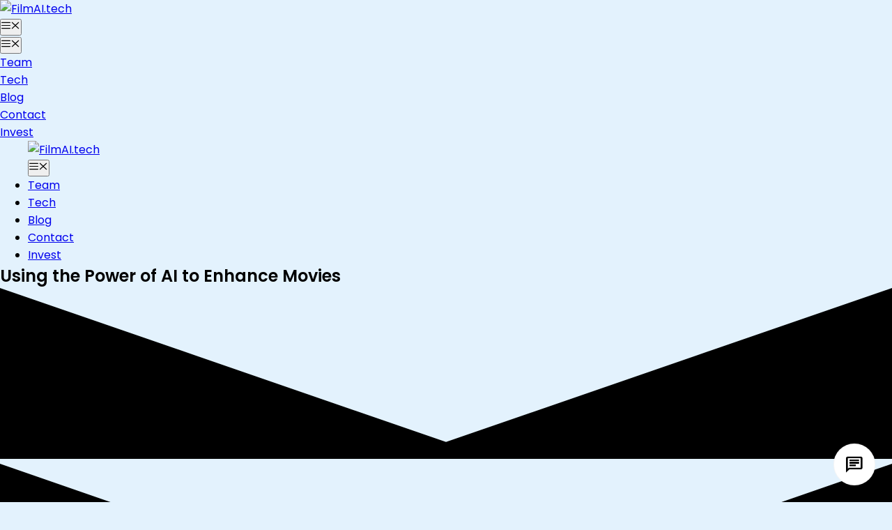

--- FILE ---
content_type: text/html; charset=UTF-8
request_url: https://filmai.tech/
body_size: 21435
content:
<!DOCTYPE html>
<html lang="en-US">
<head>
	<meta charset="UTF-8">
	<meta name='robots' content='index, follow, max-image-preview:large, max-snippet:-1, max-video-preview:-1' />
<meta name="viewport" content="width=device-width, initial-scale=1">
	<!-- This site is optimized with the Yoast SEO plugin v23.1 - https://yoast.com/wordpress/plugins/seo/ -->
	<title>Home - FilmAI.tech</title>
	<link rel="canonical" href="https://filmai.tech/" />
	<meta property="og:locale" content="en_US" />
	<meta property="og:type" content="website" />
	<meta property="og:title" content="Home - FilmAI.tech" />
	<meta property="og:description" content="Using the Power of AI to Enhance Movies We control the digital rights to 5,000 Hollywood motion pictures and we have the option to license more. We are using the latest AI technology to enhance our film library as well as the films of other filmmakers. As veteran filmmakers, our mission is to use AI ... Read more" />
	<meta property="og:url" content="https://filmai.tech/" />
	<meta property="og:site_name" content="FilmAI.tech" />
	<meta property="article:modified_time" content="2024-09-24T21:29:27+00:00" />
	<meta property="og:image" content="https://filmai.tech/wp-content/uploads/2024/04/francesco_125x178.jpg" />
	<meta name="twitter:card" content="summary_large_image" />
	<script type="application/ld+json" class="yoast-schema-graph">{"@context":"https://schema.org","@graph":[{"@type":"WebPage","@id":"https://filmai.tech/","url":"https://filmai.tech/","name":"Home - FilmAI.tech","isPartOf":{"@id":"https://filmai.tech/#website"},"about":{"@id":"https://filmai.tech/#organization"},"primaryImageOfPage":{"@id":"https://filmai.tech/#primaryimage"},"image":{"@id":"https://filmai.tech/#primaryimage"},"thumbnailUrl":"https://filmai.tech/wp-content/uploads/2024/04/francesco_125x178.jpg","datePublished":"2024-04-01T09:29:40+00:00","dateModified":"2024-09-24T21:29:27+00:00","breadcrumb":{"@id":"https://filmai.tech/#breadcrumb"},"inLanguage":"en-US","potentialAction":[{"@type":"ReadAction","target":["https://filmai.tech/"]}]},{"@type":"ImageObject","inLanguage":"en-US","@id":"https://filmai.tech/#primaryimage","url":"https://filmai.tech/wp-content/uploads/2024/04/francesco_125x178.jpg","contentUrl":"https://filmai.tech/wp-content/uploads/2024/04/francesco_125x178.jpg","width":125,"height":178,"caption":"FRANCESCO"},{"@type":"BreadcrumbList","@id":"https://filmai.tech/#breadcrumb","itemListElement":[{"@type":"ListItem","position":1,"name":"Home"}]},{"@type":"WebSite","@id":"https://filmai.tech/#website","url":"https://filmai.tech/","name":"FilmAI.tech","description":"Smarter technology for films.","publisher":{"@id":"https://filmai.tech/#organization"},"inLanguage":"en-US"},{"@type":"Organization","@id":"https://filmai.tech/#organization","name":"FilmAI.tech","url":"https://filmai.tech/","logo":{"@type":"ImageObject","inLanguage":"en-US","@id":"https://filmai.tech/#/schema/logo/image/","url":"https://filmai.tech/wp-content/uploads/2024/04/filmai_tech-logo.png","contentUrl":"https://filmai.tech/wp-content/uploads/2024/04/filmai_tech-logo.png","width":971,"height":193,"caption":"FilmAI.tech"},"image":{"@id":"https://filmai.tech/#/schema/logo/image/"}}]}</script>
	<!-- / Yoast SEO plugin. -->


<link rel="alternate" type="application/rss+xml" title="FilmAI.tech &raquo; Feed" href="https://filmai.tech/feed/" />
<style id='wp-img-auto-sizes-contain-inline-css'>
img:is([sizes=auto i],[sizes^="auto," i]){contain-intrinsic-size:3000px 1500px}
/*# sourceURL=wp-img-auto-sizes-contain-inline-css */
</style>
<link rel='stylesheet' id='rm_material_icons-css' href='https://filmai.tech/wp-content/plugins/custom-registration-form-builder-with-submission-manager/admin/css/material-icons.css?ver=6.9' media='all' />
<style id='wp-block-library-inline-css'>
:root{--wp-block-synced-color:#7a00df;--wp-block-synced-color--rgb:122,0,223;--wp-bound-block-color:var(--wp-block-synced-color);--wp-editor-canvas-background:#ddd;--wp-admin-theme-color:#007cba;--wp-admin-theme-color--rgb:0,124,186;--wp-admin-theme-color-darker-10:#006ba1;--wp-admin-theme-color-darker-10--rgb:0,107,160.5;--wp-admin-theme-color-darker-20:#005a87;--wp-admin-theme-color-darker-20--rgb:0,90,135;--wp-admin-border-width-focus:2px}@media (min-resolution:192dpi){:root{--wp-admin-border-width-focus:1.5px}}.wp-element-button{cursor:pointer}:root .has-very-light-gray-background-color{background-color:#eee}:root .has-very-dark-gray-background-color{background-color:#313131}:root .has-very-light-gray-color{color:#eee}:root .has-very-dark-gray-color{color:#313131}:root .has-vivid-green-cyan-to-vivid-cyan-blue-gradient-background{background:linear-gradient(135deg,#00d084,#0693e3)}:root .has-purple-crush-gradient-background{background:linear-gradient(135deg,#34e2e4,#4721fb 50%,#ab1dfe)}:root .has-hazy-dawn-gradient-background{background:linear-gradient(135deg,#faaca8,#dad0ec)}:root .has-subdued-olive-gradient-background{background:linear-gradient(135deg,#fafae1,#67a671)}:root .has-atomic-cream-gradient-background{background:linear-gradient(135deg,#fdd79a,#004a59)}:root .has-nightshade-gradient-background{background:linear-gradient(135deg,#330968,#31cdcf)}:root .has-midnight-gradient-background{background:linear-gradient(135deg,#020381,#2874fc)}:root{--wp--preset--font-size--normal:16px;--wp--preset--font-size--huge:42px}.has-regular-font-size{font-size:1em}.has-larger-font-size{font-size:2.625em}.has-normal-font-size{font-size:var(--wp--preset--font-size--normal)}.has-huge-font-size{font-size:var(--wp--preset--font-size--huge)}.has-text-align-center{text-align:center}.has-text-align-left{text-align:left}.has-text-align-right{text-align:right}.has-fit-text{white-space:nowrap!important}#end-resizable-editor-section{display:none}.aligncenter{clear:both}.items-justified-left{justify-content:flex-start}.items-justified-center{justify-content:center}.items-justified-right{justify-content:flex-end}.items-justified-space-between{justify-content:space-between}.screen-reader-text{border:0;clip-path:inset(50%);height:1px;margin:-1px;overflow:hidden;padding:0;position:absolute;width:1px;word-wrap:normal!important}.screen-reader-text:focus{background-color:#ddd;clip-path:none;color:#444;display:block;font-size:1em;height:auto;left:5px;line-height:normal;padding:15px 23px 14px;text-decoration:none;top:5px;width:auto;z-index:100000}html :where(.has-border-color){border-style:solid}html :where([style*=border-top-color]){border-top-style:solid}html :where([style*=border-right-color]){border-right-style:solid}html :where([style*=border-bottom-color]){border-bottom-style:solid}html :where([style*=border-left-color]){border-left-style:solid}html :where([style*=border-width]){border-style:solid}html :where([style*=border-top-width]){border-top-style:solid}html :where([style*=border-right-width]){border-right-style:solid}html :where([style*=border-bottom-width]){border-bottom-style:solid}html :where([style*=border-left-width]){border-left-style:solid}html :where(img[class*=wp-image-]){height:auto;max-width:100%}:where(figure){margin:0 0 1em}html :where(.is-position-sticky){--wp-admin--admin-bar--position-offset:var(--wp-admin--admin-bar--height,0px)}@media screen and (max-width:600px){html :where(.is-position-sticky){--wp-admin--admin-bar--position-offset:0px}}

/*# sourceURL=wp-block-library-inline-css */
</style><style id='wp-block-group-inline-css'>
.wp-block-group{box-sizing:border-box}:where(.wp-block-group.wp-block-group-is-layout-constrained){position:relative}
/*# sourceURL=https://filmai.tech/wp-includes/blocks/group/style.min.css */
</style>
<style id='wp-block-paragraph-inline-css'>
.is-small-text{font-size:.875em}.is-regular-text{font-size:1em}.is-large-text{font-size:2.25em}.is-larger-text{font-size:3em}.has-drop-cap:not(:focus):first-letter{float:left;font-size:8.4em;font-style:normal;font-weight:100;line-height:.68;margin:.05em .1em 0 0;text-transform:uppercase}body.rtl .has-drop-cap:not(:focus):first-letter{float:none;margin-left:.1em}p.has-drop-cap.has-background{overflow:hidden}:root :where(p.has-background){padding:1.25em 2.375em}:where(p.has-text-color:not(.has-link-color)) a{color:inherit}p.has-text-align-left[style*="writing-mode:vertical-lr"],p.has-text-align-right[style*="writing-mode:vertical-rl"]{rotate:180deg}
/*# sourceURL=https://filmai.tech/wp-includes/blocks/paragraph/style.min.css */
</style>
<style id='global-styles-inline-css'>
:root{--wp--preset--aspect-ratio--square: 1;--wp--preset--aspect-ratio--4-3: 4/3;--wp--preset--aspect-ratio--3-4: 3/4;--wp--preset--aspect-ratio--3-2: 3/2;--wp--preset--aspect-ratio--2-3: 2/3;--wp--preset--aspect-ratio--16-9: 16/9;--wp--preset--aspect-ratio--9-16: 9/16;--wp--preset--color--black: #000000;--wp--preset--color--cyan-bluish-gray: #abb8c3;--wp--preset--color--white: #ffffff;--wp--preset--color--pale-pink: #f78da7;--wp--preset--color--vivid-red: #cf2e2e;--wp--preset--color--luminous-vivid-orange: #ff6900;--wp--preset--color--luminous-vivid-amber: #fcb900;--wp--preset--color--light-green-cyan: #7bdcb5;--wp--preset--color--vivid-green-cyan: #00d084;--wp--preset--color--pale-cyan-blue: #8ed1fc;--wp--preset--color--vivid-cyan-blue: #0693e3;--wp--preset--color--vivid-purple: #9b51e0;--wp--preset--color--contrast: var(--contrast);--wp--preset--color--contrast-2: var(--contrast-2);--wp--preset--color--contrast-3: var(--contrast-3);--wp--preset--color--base: var(--base);--wp--preset--color--base-2: var(--base-2);--wp--preset--color--base-3: var(--base-3);--wp--preset--color--base-4: var(--base-4);--wp--preset--color--accent: var(--accent);--wp--preset--color--accent-2: var(--accent-2);--wp--preset--gradient--vivid-cyan-blue-to-vivid-purple: linear-gradient(135deg,rgb(6,147,227) 0%,rgb(155,81,224) 100%);--wp--preset--gradient--light-green-cyan-to-vivid-green-cyan: linear-gradient(135deg,rgb(122,220,180) 0%,rgb(0,208,130) 100%);--wp--preset--gradient--luminous-vivid-amber-to-luminous-vivid-orange: linear-gradient(135deg,rgb(252,185,0) 0%,rgb(255,105,0) 100%);--wp--preset--gradient--luminous-vivid-orange-to-vivid-red: linear-gradient(135deg,rgb(255,105,0) 0%,rgb(207,46,46) 100%);--wp--preset--gradient--very-light-gray-to-cyan-bluish-gray: linear-gradient(135deg,rgb(238,238,238) 0%,rgb(169,184,195) 100%);--wp--preset--gradient--cool-to-warm-spectrum: linear-gradient(135deg,rgb(74,234,220) 0%,rgb(151,120,209) 20%,rgb(207,42,186) 40%,rgb(238,44,130) 60%,rgb(251,105,98) 80%,rgb(254,248,76) 100%);--wp--preset--gradient--blush-light-purple: linear-gradient(135deg,rgb(255,206,236) 0%,rgb(152,150,240) 100%);--wp--preset--gradient--blush-bordeaux: linear-gradient(135deg,rgb(254,205,165) 0%,rgb(254,45,45) 50%,rgb(107,0,62) 100%);--wp--preset--gradient--luminous-dusk: linear-gradient(135deg,rgb(255,203,112) 0%,rgb(199,81,192) 50%,rgb(65,88,208) 100%);--wp--preset--gradient--pale-ocean: linear-gradient(135deg,rgb(255,245,203) 0%,rgb(182,227,212) 50%,rgb(51,167,181) 100%);--wp--preset--gradient--electric-grass: linear-gradient(135deg,rgb(202,248,128) 0%,rgb(113,206,126) 100%);--wp--preset--gradient--midnight: linear-gradient(135deg,rgb(2,3,129) 0%,rgb(40,116,252) 100%);--wp--preset--font-size--small: 13px;--wp--preset--font-size--medium: 20px;--wp--preset--font-size--large: 36px;--wp--preset--font-size--x-large: 42px;--wp--preset--spacing--20: 0.44rem;--wp--preset--spacing--30: 0.67rem;--wp--preset--spacing--40: 1rem;--wp--preset--spacing--50: 1.5rem;--wp--preset--spacing--60: 2.25rem;--wp--preset--spacing--70: 3.38rem;--wp--preset--spacing--80: 5.06rem;--wp--preset--shadow--natural: 6px 6px 9px rgba(0, 0, 0, 0.2);--wp--preset--shadow--deep: 12px 12px 50px rgba(0, 0, 0, 0.4);--wp--preset--shadow--sharp: 6px 6px 0px rgba(0, 0, 0, 0.2);--wp--preset--shadow--outlined: 6px 6px 0px -3px rgb(255, 255, 255), 6px 6px rgb(0, 0, 0);--wp--preset--shadow--crisp: 6px 6px 0px rgb(0, 0, 0);}:where(.is-layout-flex){gap: 0.5em;}:where(.is-layout-grid){gap: 0.5em;}body .is-layout-flex{display: flex;}.is-layout-flex{flex-wrap: wrap;align-items: center;}.is-layout-flex > :is(*, div){margin: 0;}body .is-layout-grid{display: grid;}.is-layout-grid > :is(*, div){margin: 0;}:where(.wp-block-columns.is-layout-flex){gap: 2em;}:where(.wp-block-columns.is-layout-grid){gap: 2em;}:where(.wp-block-post-template.is-layout-flex){gap: 1.25em;}:where(.wp-block-post-template.is-layout-grid){gap: 1.25em;}.has-black-color{color: var(--wp--preset--color--black) !important;}.has-cyan-bluish-gray-color{color: var(--wp--preset--color--cyan-bluish-gray) !important;}.has-white-color{color: var(--wp--preset--color--white) !important;}.has-pale-pink-color{color: var(--wp--preset--color--pale-pink) !important;}.has-vivid-red-color{color: var(--wp--preset--color--vivid-red) !important;}.has-luminous-vivid-orange-color{color: var(--wp--preset--color--luminous-vivid-orange) !important;}.has-luminous-vivid-amber-color{color: var(--wp--preset--color--luminous-vivid-amber) !important;}.has-light-green-cyan-color{color: var(--wp--preset--color--light-green-cyan) !important;}.has-vivid-green-cyan-color{color: var(--wp--preset--color--vivid-green-cyan) !important;}.has-pale-cyan-blue-color{color: var(--wp--preset--color--pale-cyan-blue) !important;}.has-vivid-cyan-blue-color{color: var(--wp--preset--color--vivid-cyan-blue) !important;}.has-vivid-purple-color{color: var(--wp--preset--color--vivid-purple) !important;}.has-black-background-color{background-color: var(--wp--preset--color--black) !important;}.has-cyan-bluish-gray-background-color{background-color: var(--wp--preset--color--cyan-bluish-gray) !important;}.has-white-background-color{background-color: var(--wp--preset--color--white) !important;}.has-pale-pink-background-color{background-color: var(--wp--preset--color--pale-pink) !important;}.has-vivid-red-background-color{background-color: var(--wp--preset--color--vivid-red) !important;}.has-luminous-vivid-orange-background-color{background-color: var(--wp--preset--color--luminous-vivid-orange) !important;}.has-luminous-vivid-amber-background-color{background-color: var(--wp--preset--color--luminous-vivid-amber) !important;}.has-light-green-cyan-background-color{background-color: var(--wp--preset--color--light-green-cyan) !important;}.has-vivid-green-cyan-background-color{background-color: var(--wp--preset--color--vivid-green-cyan) !important;}.has-pale-cyan-blue-background-color{background-color: var(--wp--preset--color--pale-cyan-blue) !important;}.has-vivid-cyan-blue-background-color{background-color: var(--wp--preset--color--vivid-cyan-blue) !important;}.has-vivid-purple-background-color{background-color: var(--wp--preset--color--vivid-purple) !important;}.has-black-border-color{border-color: var(--wp--preset--color--black) !important;}.has-cyan-bluish-gray-border-color{border-color: var(--wp--preset--color--cyan-bluish-gray) !important;}.has-white-border-color{border-color: var(--wp--preset--color--white) !important;}.has-pale-pink-border-color{border-color: var(--wp--preset--color--pale-pink) !important;}.has-vivid-red-border-color{border-color: var(--wp--preset--color--vivid-red) !important;}.has-luminous-vivid-orange-border-color{border-color: var(--wp--preset--color--luminous-vivid-orange) !important;}.has-luminous-vivid-amber-border-color{border-color: var(--wp--preset--color--luminous-vivid-amber) !important;}.has-light-green-cyan-border-color{border-color: var(--wp--preset--color--light-green-cyan) !important;}.has-vivid-green-cyan-border-color{border-color: var(--wp--preset--color--vivid-green-cyan) !important;}.has-pale-cyan-blue-border-color{border-color: var(--wp--preset--color--pale-cyan-blue) !important;}.has-vivid-cyan-blue-border-color{border-color: var(--wp--preset--color--vivid-cyan-blue) !important;}.has-vivid-purple-border-color{border-color: var(--wp--preset--color--vivid-purple) !important;}.has-vivid-cyan-blue-to-vivid-purple-gradient-background{background: var(--wp--preset--gradient--vivid-cyan-blue-to-vivid-purple) !important;}.has-light-green-cyan-to-vivid-green-cyan-gradient-background{background: var(--wp--preset--gradient--light-green-cyan-to-vivid-green-cyan) !important;}.has-luminous-vivid-amber-to-luminous-vivid-orange-gradient-background{background: var(--wp--preset--gradient--luminous-vivid-amber-to-luminous-vivid-orange) !important;}.has-luminous-vivid-orange-to-vivid-red-gradient-background{background: var(--wp--preset--gradient--luminous-vivid-orange-to-vivid-red) !important;}.has-very-light-gray-to-cyan-bluish-gray-gradient-background{background: var(--wp--preset--gradient--very-light-gray-to-cyan-bluish-gray) !important;}.has-cool-to-warm-spectrum-gradient-background{background: var(--wp--preset--gradient--cool-to-warm-spectrum) !important;}.has-blush-light-purple-gradient-background{background: var(--wp--preset--gradient--blush-light-purple) !important;}.has-blush-bordeaux-gradient-background{background: var(--wp--preset--gradient--blush-bordeaux) !important;}.has-luminous-dusk-gradient-background{background: var(--wp--preset--gradient--luminous-dusk) !important;}.has-pale-ocean-gradient-background{background: var(--wp--preset--gradient--pale-ocean) !important;}.has-electric-grass-gradient-background{background: var(--wp--preset--gradient--electric-grass) !important;}.has-midnight-gradient-background{background: var(--wp--preset--gradient--midnight) !important;}.has-small-font-size{font-size: var(--wp--preset--font-size--small) !important;}.has-medium-font-size{font-size: var(--wp--preset--font-size--medium) !important;}.has-large-font-size{font-size: var(--wp--preset--font-size--large) !important;}.has-x-large-font-size{font-size: var(--wp--preset--font-size--x-large) !important;}
/*# sourceURL=global-styles-inline-css */
</style>
<style id='core-block-supports-inline-css'>
.wp-container-core-group-is-layout-94bc23d7{flex-wrap:nowrap;justify-content:center;}
/*# sourceURL=core-block-supports-inline-css */
</style>

<style id='classic-theme-styles-inline-css'>
/*! This file is auto-generated */
.wp-block-button__link{color:#fff;background-color:#32373c;border-radius:9999px;box-shadow:none;text-decoration:none;padding:calc(.667em + 2px) calc(1.333em + 2px);font-size:1.125em}.wp-block-file__button{background:#32373c;color:#fff;text-decoration:none}
/*# sourceURL=/wp-includes/css/classic-themes.min.css */
</style>
<link rel='stylesheet' id='eeb-css-frontend-css' href='https://filmai.tech/wp-content/plugins/email-encoder-bundle/core/includes/assets/css/style.css?ver=240619-22115' media='all' />
<link rel='stylesheet' id='custom-style-css' href='https://filmai.tech/wp-content/themes/generatepress/style.css?ver=6.9' media='all' />
<link rel='stylesheet' id='generate-style-css' href='https://filmai.tech/wp-content/themes/generatepress/assets/css/main.min.css?ver=3.4.0' media='all' />
<style id='generate-style-inline-css'>
.is-right-sidebar{width:30%;}.is-left-sidebar{width:30%;}.site-content .content-area{width:100%;}@media (max-width: 768px){.main-navigation .menu-toggle,.sidebar-nav-mobile:not(#sticky-placeholder){display:block;}.main-navigation ul,.gen-sidebar-nav,.main-navigation:not(.slideout-navigation):not(.toggled) .main-nav > ul,.has-inline-mobile-toggle #site-navigation .inside-navigation > *:not(.navigation-search):not(.main-nav){display:none;}.nav-align-right .inside-navigation,.nav-align-center .inside-navigation{justify-content:space-between;}.has-inline-mobile-toggle .mobile-menu-control-wrapper{display:flex;flex-wrap:wrap;}.has-inline-mobile-toggle .inside-header{flex-direction:row;text-align:left;flex-wrap:wrap;}.has-inline-mobile-toggle .header-widget,.has-inline-mobile-toggle #site-navigation{flex-basis:100%;}.nav-float-left .has-inline-mobile-toggle #site-navigation{order:10;}}
.dynamic-author-image-rounded{border-radius:100%;}.dynamic-featured-image, .dynamic-author-image{vertical-align:middle;}.one-container.blog .dynamic-content-template:not(:last-child), .one-container.archive .dynamic-content-template:not(:last-child){padding-bottom:0px;}.dynamic-entry-excerpt > p:last-child{margin-bottom:0px;}
/*# sourceURL=generate-style-inline-css */
</style>
<link rel='stylesheet' id='generatepress-dynamic-css' href='https://filmai.tech/wp-content/uploads/generatepress/style.min.css?ver=1727214659' media='all' />
<link rel='stylesheet' id='generate-child-css' href='https://filmai.tech/wp-content/themes/filmai-chatbot/style.css?ver=1727176790' media='all' />
<link rel='stylesheet' id='generateblocks-css' href='https://filmai.tech/wp-content/uploads/generateblocks/style-16.css?ver=1754205019' media='all' />
<link rel='stylesheet' id='generate-navigation-branding-css' href='https://filmai.tech/wp-content/plugins/gp-premium/menu-plus/functions/css/navigation-branding-flex.min.css?ver=2.4.1' media='all' />
<style id='generate-navigation-branding-inline-css'>
@media (max-width: 768px){.site-header, #site-navigation, #sticky-navigation{display:none !important;opacity:0.0;}#mobile-header{display:block !important;width:100% !important;}#mobile-header .main-nav > ul{display:none;}#mobile-header.toggled .main-nav > ul, #mobile-header .menu-toggle, #mobile-header .mobile-bar-items{display:block;}#mobile-header .main-nav{-ms-flex:0 0 100%;flex:0 0 100%;-webkit-box-ordinal-group:5;-ms-flex-order:4;order:4;}}.main-navigation.has-branding .inside-navigation.grid-container, .main-navigation.has-branding.grid-container .inside-navigation:not(.grid-container){padding:0px 40px 0px 40px;}.main-navigation.has-branding:not(.grid-container) .inside-navigation:not(.grid-container) .navigation-branding{margin-left:10px;}.main-navigation .sticky-navigation-logo, .main-navigation.navigation-stick .site-logo:not(.mobile-header-logo){display:none;}.main-navigation.navigation-stick .sticky-navigation-logo{display:block;}.navigation-branding img, .site-logo.mobile-header-logo img{height:40px;width:auto;}.navigation-branding .main-title{line-height:40px;}@media (max-width: 768px){.main-navigation.has-branding.nav-align-center .menu-bar-items, .main-navigation.has-sticky-branding.navigation-stick.nav-align-center .menu-bar-items{margin-left:auto;}.navigation-branding{margin-right:auto;margin-left:10px;}.navigation-branding .main-title, .mobile-header-navigation .site-logo{margin-left:10px;}.main-navigation.has-branding .inside-navigation.grid-container{padding:0px;}}
/*# sourceURL=generate-navigation-branding-inline-css */
</style>
<script src="https://filmai.tech/wp-includes/js/jquery/jquery.min.js?ver=3.7.1" id="jquery-core-js"></script>
<script src="https://filmai.tech/wp-includes/js/jquery/jquery-migrate.min.js?ver=3.4.1" id="jquery-migrate-js"></script>
<script src="https://filmai.tech/wp-content/plugins/email-encoder-bundle/core/includes/assets/js/custom.js?ver=240619-22115" id="eeb-js-frontend-js"></script>
		<style id="wp-custom-css">
			.rmform-field-type-heading {
	text-align: center;
	color: #202124;
}
#rm-form-container {
	text-align: center;
	max-width: 700px !important;
	margin: auto !important;
	    padding: 30px 50px;
    background-color: #f5bd32;
	color: #202124;
}		</style>
		<link rel='stylesheet' id='custom-registration-form-builder-with-submission-manager/registration_magic.php-css' href='https://filmai.tech/wp-content/plugins/custom-registration-form-builder-with-submission-manager/public/css/style_rm_front_end.css?ver=6.0.2.0' media='all' />
<link rel='stylesheet' id='rm-form-revamp-theme-css' href='https://filmai.tech/wp-content/plugins/custom-registration-form-builder-with-submission-manager/public/css/rm-form-theme-matchmytheme.css?ver=6.9' media='all' />
<link rel='stylesheet' id='rm-form-revamp-style-css' href='https://filmai.tech/wp-content/plugins/custom-registration-form-builder-with-submission-manager/public/css/rm-form-common-utility.css?ver=6.9' media='all' />
</head>

<body class="home wp-singular page-template-default page page-id-16 wp-custom-logo wp-embed-responsive wp-theme-generatepress wp-child-theme-filmai-chatbot sticky-menu-no-transition sticky-enabled both-sticky-menu mobile-header mobile-header-logo mobile-header-sticky noptin no-sidebar nav-float-right one-container header-aligned-left dropdown-hover full-width-content" itemtype="https://schema.org/WebPage" itemscope>
	<a class="screen-reader-text skip-link" href="#content" title="Skip to content">Skip to content</a><div class="site-wrapper grid-container grid-parent">		<header class="site-header has-inline-mobile-toggle" id="masthead" aria-label="Site"  itemtype="https://schema.org/WPHeader" itemscope>
			<div class="inside-header grid-container">
				<div class="site-logo">
					<a href="https://filmai.tech/" rel="home" data-wpel-link="internal">
						<img  class="header-image is-logo-image" alt="FilmAI.tech" src="https://filmai.tech/wp-content/uploads/2024/04/logo-color.png" width="792" height="238" />
					</a>
				</div>	<nav class="main-navigation mobile-menu-control-wrapper" id="mobile-menu-control-wrapper" aria-label="Mobile Toggle">
				<button data-nav="site-navigation" class="menu-toggle" aria-controls="primary-menu" aria-expanded="false">
			<span class="gp-icon icon-menu-bars"><svg viewBox="0 0 512 512" aria-hidden="true" xmlns="http://www.w3.org/2000/svg" width="1em" height="1em"><path d="M0 96c0-13.255 10.745-24 24-24h464c13.255 0 24 10.745 24 24s-10.745 24-24 24H24c-13.255 0-24-10.745-24-24zm0 160c0-13.255 10.745-24 24-24h464c13.255 0 24 10.745 24 24s-10.745 24-24 24H24c-13.255 0-24-10.745-24-24zm0 160c0-13.255 10.745-24 24-24h464c13.255 0 24 10.745 24 24s-10.745 24-24 24H24c-13.255 0-24-10.745-24-24z" /></svg><svg viewBox="0 0 512 512" aria-hidden="true" xmlns="http://www.w3.org/2000/svg" width="1em" height="1em"><path d="M71.029 71.029c9.373-9.372 24.569-9.372 33.942 0L256 222.059l151.029-151.03c9.373-9.372 24.569-9.372 33.942 0 9.372 9.373 9.372 24.569 0 33.942L289.941 256l151.03 151.029c9.372 9.373 9.372 24.569 0 33.942-9.373 9.372-24.569 9.372-33.942 0L256 289.941l-151.029 151.03c-9.373 9.372-24.569 9.372-33.942 0-9.372-9.373-9.372-24.569 0-33.942L222.059 256 71.029 104.971c-9.372-9.373-9.372-24.569 0-33.942z" /></svg></span><span class="screen-reader-text">Menu</span>		</button>
	</nav>
			<nav class="has-sticky-branding main-navigation sub-menu-right" id="site-navigation" aria-label="Primary"  itemtype="https://schema.org/SiteNavigationElement" itemscope>
			<div class="inside-navigation grid-container">
				<div class="navigation-branding"><div class="sticky-navigation-logo">
					<a href="https://filmai.tech/" title="FilmAI.tech" rel="home" data-wpel-link="internal">
						<img src="https://filmai.tech/wp-content/uploads/2024/04/logo-color.png" class="is-logo-image" alt="FilmAI.tech" width="792" height="238" />
					</a>
				</div></div>				<button class="menu-toggle" aria-controls="primary-menu" aria-expanded="false">
					<span class="gp-icon icon-menu-bars"><svg viewBox="0 0 512 512" aria-hidden="true" xmlns="http://www.w3.org/2000/svg" width="1em" height="1em"><path d="M0 96c0-13.255 10.745-24 24-24h464c13.255 0 24 10.745 24 24s-10.745 24-24 24H24c-13.255 0-24-10.745-24-24zm0 160c0-13.255 10.745-24 24-24h464c13.255 0 24 10.745 24 24s-10.745 24-24 24H24c-13.255 0-24-10.745-24-24zm0 160c0-13.255 10.745-24 24-24h464c13.255 0 24 10.745 24 24s-10.745 24-24 24H24c-13.255 0-24-10.745-24-24z" /></svg><svg viewBox="0 0 512 512" aria-hidden="true" xmlns="http://www.w3.org/2000/svg" width="1em" height="1em"><path d="M71.029 71.029c9.373-9.372 24.569-9.372 33.942 0L256 222.059l151.029-151.03c9.373-9.372 24.569-9.372 33.942 0 9.372 9.373 9.372 24.569 0 33.942L289.941 256l151.03 151.029c9.372 9.373 9.372 24.569 0 33.942-9.373 9.372-24.569 9.372-33.942 0L256 289.941l-151.029 151.03c-9.373 9.372-24.569 9.372-33.942 0-9.372-9.373-9.372-24.569 0-33.942L222.059 256 71.029 104.971c-9.372-9.373-9.372-24.569 0-33.942z" /></svg></span><span class="screen-reader-text">Menu</span>				</button>
				<div id="primary-menu" class="main-nav"><ul id="menu-primary" class=" menu sf-menu"><li id="menu-item-139" class="menu-item menu-item-type-custom menu-item-object-custom current-menu-item current_page_item menu-item-home menu-item-139"><a href="https://filmai.tech/#team" aria-current="page" data-wpel-link="internal">Team</a></li>
<li id="menu-item-113" class="menu-item menu-item-type-post_type_archive menu-item-object-tech menu-item-113"><a href="https://filmai.tech/tech/" data-wpel-link="internal">Tech</a></li>
<li id="menu-item-29" class="menu-item menu-item-type-post_type menu-item-object-page menu-item-29"><a href="https://filmai.tech/blog/" data-wpel-link="internal">Blog</a></li>
<li id="menu-item-30" class="menu-item menu-item-type-post_type menu-item-object-page menu-item-30"><a href="https://filmai.tech/contact/" data-wpel-link="internal">Contact</a></li>
<li id="menu-item-31" class="gb-button-menu menu-item menu-item-type-custom menu-item-object-custom menu-item-31"><a href="#" data-hystmodal="#myModal">Invest</a></li>
</ul></div>			</div>
		</nav>
					</div>
		</header>
				<nav id="mobile-header" itemtype="https://schema.org/SiteNavigationElement" itemscope class="main-navigation mobile-header-navigation has-branding has-sticky-branding">
			<div class="inside-navigation grid-container grid-parent">
				<div class="site-logo mobile-header-logo">
						<a href="https://filmai.tech/" title="FilmAI.tech" rel="home" data-wpel-link="internal">
							<img src="https://filmai.tech/wp-content/uploads/2024/04/logo-color.png" alt="FilmAI.tech" class="is-logo-image" width="792" height="238" />
						</a>
					</div>					<button class="menu-toggle" aria-controls="mobile-menu" aria-expanded="false">
						<span class="gp-icon icon-menu-bars"><svg viewBox="0 0 512 512" aria-hidden="true" xmlns="http://www.w3.org/2000/svg" width="1em" height="1em"><path d="M0 96c0-13.255 10.745-24 24-24h464c13.255 0 24 10.745 24 24s-10.745 24-24 24H24c-13.255 0-24-10.745-24-24zm0 160c0-13.255 10.745-24 24-24h464c13.255 0 24 10.745 24 24s-10.745 24-24 24H24c-13.255 0-24-10.745-24-24zm0 160c0-13.255 10.745-24 24-24h464c13.255 0 24 10.745 24 24s-10.745 24-24 24H24c-13.255 0-24-10.745-24-24z" /></svg><svg viewBox="0 0 512 512" aria-hidden="true" xmlns="http://www.w3.org/2000/svg" width="1em" height="1em"><path d="M71.029 71.029c9.373-9.372 24.569-9.372 33.942 0L256 222.059l151.029-151.03c9.373-9.372 24.569-9.372 33.942 0 9.372 9.373 9.372 24.569 0 33.942L289.941 256l151.03 151.029c9.372 9.373 9.372 24.569 0 33.942-9.373 9.372-24.569 9.372-33.942 0L256 289.941l-151.029 151.03c-9.373 9.372-24.569 9.372-33.942 0-9.372-9.373-9.372-24.569 0-33.942L222.059 256 71.029 104.971c-9.372-9.373-9.372-24.569 0-33.942z" /></svg></span><span class="screen-reader-text">Menu</span>					</button>
					<div id="mobile-menu" class="main-nav"><ul id="menu-primary-1" class=" menu sf-menu"><li class="menu-item menu-item-type-custom menu-item-object-custom current-menu-item current_page_item menu-item-home menu-item-139"><a href="https://filmai.tech/#team" aria-current="page" data-wpel-link="internal">Team</a></li>
<li class="menu-item menu-item-type-post_type_archive menu-item-object-tech menu-item-113"><a href="https://filmai.tech/tech/" data-wpel-link="internal">Tech</a></li>
<li class="menu-item menu-item-type-post_type menu-item-object-page menu-item-29"><a href="https://filmai.tech/blog/" data-wpel-link="internal">Blog</a></li>
<li class="menu-item menu-item-type-post_type menu-item-object-page menu-item-30"><a href="https://filmai.tech/contact/" data-wpel-link="internal">Contact</a></li>
<li class="gb-button-menu menu-item menu-item-type-custom menu-item-object-custom menu-item-31"><a href="#" data-hystmodal="#myModal">Invest</a></li>
</ul></div>			</div><!-- .inside-navigation -->
		</nav><!-- #site-navigation -->
		
	<div class="site grid-container container hfeed" id="page">
				<div class="site-content" id="content">
			
	<div class="content-area" id="primary">
		<main class="site-main" id="main">
			
<article id="post-16" class="post-16 page type-page status-publish" itemtype="https://schema.org/CreativeWork" itemscope>
	<div class="inside-article">
		
		<div class="entry-content" itemprop="text">
			<div class="gb-container gb-container-49c6120d">
<div class="gb-container gb-container-620ffcbc">

<h2 class="gb-headline gb-headline-823c2ab5 gb-headline-text">Using the Power of AI to Enhance Movies</h2>

</div>
<div class="gb-shapes"><div class="gb-shape gb-shape-1"><svg xmlns="http://www.w3.org/2000/svg" viewBox="0 0 1200 230" preserveAspectRatio="none"><path d="M1200 230H0V0l600 207.2L1200 0z"/></svg></div><div class="gb-shape gb-shape-2"><svg xmlns="http://www.w3.org/2000/svg" viewBox="0 0 1200 230" preserveAspectRatio="none"><path d="M1200 230H0V0l600 207.2L1200 0z"/></svg></div></div></div>

<div class="gb-container gb-container-aee142cc">
<div class="gb-container gb-container-a48d0ac9 gb-container-b53aef4d">

<p class="gb-headline gb-headline-1a35fcc3 gb-headline-text">We control the digital rights to 5,000 Hollywood motion pictures and we have the option to license more. We are using the latest AI technology to enhance our film library as well as the films of other filmmakers. As veteran filmmakers, our mission is to use AI to help all filmmakers, not eliminate their jobs. We are presently licensing all types of truly spectacular AI technology that we will use to create significant changes in the ways that films are made and marketed.</p>


<div class="gb-container gb-container-7b583ef4">
<div class="gb-grid-wrapper gb-grid-wrapper-bbddd613">
<div class="gb-grid-column gb-grid-column-95933f2e"><div class="gb-container gb-container-95933f2e">

<figure class="gb-block-image gb-block-image-b1cf0187"><a href="https://sites.imoviesbox.com/wl/single/film/6110/false/12" target="_blank" rel="noopener noreferrer external" data-wpel-link="external"><img decoding="async" width="125" height="178" class="gb-image gb-image-b1cf0187" src="https://filmai.tech/wp-content/uploads/2024/04/francesco_125x178.jpg" alt="FRANCESCO" title="FRANCESCO"/></a></figure>

</div></div>

<div class="gb-grid-column gb-grid-column-d256aeea"><div class="gb-container gb-container-d256aeea">

<figure class="gb-block-image gb-block-image-2ceb9138"><a href="https://sites.imoviesbox.com/wl/single/film/5869/false/12" target="_blank" rel="noopener noreferrer external" data-wpel-link="external"><img decoding="async" width="125" height="178" class="gb-image gb-image-2ceb9138" src="https://filmai.tech/wp-content/uploads/2024/04/dilemma_125x178.jpg" alt="DILEMMA" title="DILEMMA"/></a></figure>

</div></div>

<div class="gb-grid-column gb-grid-column-54680646"><div class="gb-container gb-container-54680646">

<figure class="gb-block-image gb-block-image-65cf3ca0"><a href="https://sites.imoviesbox.com/wl/single/film/6279/false/12" target="_blank" rel="noopener noreferrer external" data-wpel-link="external"><img decoding="async" width="125" height="178" class="gb-image gb-image-65cf3ca0" src="https://filmai.tech/wp-content/uploads/2024/04/who_shot_patakango_125x178.jpg" alt="WHO SHOT PAT" title="WHO SHOT PAT"/></a></figure>

</div></div>

<div class="gb-grid-column gb-grid-column-14a1cc00"><div class="gb-container gb-container-14a1cc00">

<figure class="gb-block-image gb-block-image-fa53cd91"><a href="https://sites.imoviesbox.com/wl/single/film/5265/false/12" target="_blank" rel="noopener noreferrer external" data-wpel-link="external"><img loading="lazy" decoding="async" width="125" height="178" class="gb-image gb-image-fa53cd91" src="https://filmai.tech/wp-content/uploads/2024/04/true-women_125x178.jpg" alt="TRUE WOMAN" title="TRUE WOMAN"/></a></figure>

</div></div>

<div class="gb-grid-column gb-grid-column-3d3be278"><div class="gb-container gb-container-3d3be278">

<figure class="gb-block-image gb-block-image-8f950acf"><a href="https://sites.imoviesbox.com/wl/single/film/5648/false/12" target="_blank" rel="noopener noreferrer external" data-wpel-link="external"><img loading="lazy" decoding="async" width="125" height="178" class="gb-image gb-image-8f950acf" src="https://filmai.tech/wp-content/uploads/2024/04/wheels_on_meals_cover_frontcover_echelon_gfx_125x178.jpg" alt="WHEELS ON MEALS" title="WHEELS ON MEALS"/></a></figure>

</div></div>

<div class="gb-grid-column gb-grid-column-0c5215c8"><div class="gb-container gb-container-0c5215c8">

<figure class="gb-block-image gb-block-image-3d46e847"><a href="https://sites.imoviesbox.com/wl/single/film/5355/false/12" target="_blank" rel="noopener noreferrer external" data-wpel-link="external"><img loading="lazy" decoding="async" width="125" height="178" class="gb-image gb-image-3d46e847" src="https://filmai.tech/wp-content/uploads/2024/04/the_evil_dead_2_cover_frontcover_echelon_gfx_125x178.jpg" alt="EVIL DEAD 2: DEAD BY DAWN" title="EVIL DEAD 2: DEAD BY DAWN"/></a></figure>

</div></div>

<div class="gb-grid-column gb-grid-column-bd7c87d2"><div class="gb-container gb-container-bd7c87d2">

<figure class="gb-block-image gb-block-image-77bab59e"><a href="https://sites.imoviesbox.com/wl/single/film/5372/false/12" target="_blank" rel="noopener noreferrer external" data-wpel-link="external"><img loading="lazy" decoding="async" width="125" height="178" class="gb-image gb-image-77bab59e" src="https://filmai.tech/wp-content/uploads/2024/04/aaliyah_so_much_more_than_a_woman_125x178.jpg" alt="AALIYAH - SO MUCH MORE THAN A WOMAN" title="AALIYAH - SO MUCH MORE THAN A WOMAN"/></a></figure>

</div></div>

<div class="gb-grid-column gb-grid-column-c13c6fca"><div class="gb-container gb-container-c13c6fca">

<figure class="gb-block-image gb-block-image-c7350ce2"><a href="https://sites.imoviesbox.com/wl/single/film/5197/false/12" target="_blank" rel="noopener noreferrer external" data-wpel-link="external"><img loading="lazy" decoding="async" width="125" height="178" class="gb-image gb-image-c7350ce2" src="https://filmai.tech/wp-content/uploads/2024/04/jack_hunter_ugarit_125x178.jpg" alt="JACK HUNTER AND THE LOST TREASURE OF UGARIT" title="JACK HUNTER AND THE LOST TREASURE OF UGARIT"/></a></figure>

</div></div>

<div class="gb-grid-column gb-grid-column-6665db3f"><div class="gb-container gb-container-6665db3f">

<figure class="gb-block-image gb-block-image-8c9f3700"><a href="https://sites.imoviesbox.com/wl/single/film/5734/false/12" target="_blank" rel="noopener noreferrer external" data-wpel-link="external"><img loading="lazy" decoding="async" width="125" height="178" class="gb-image gb-image-8c9f3700" src="https://filmai.tech/wp-content/uploads/2024/04/bruce_springsteen_becoming_the_boss_125x178.jpg" alt="BRUCE SPRINGSTEEN BECOMING THE BOSS" title="BRUCE SPRINGSTEEN BECOMING THE BOSS"/></a></figure>

</div></div>

<div class="gb-grid-column gb-grid-column-7736651c"><div class="gb-container gb-container-7736651c">

<figure class="gb-block-image gb-block-image-423bb915"><a href="https://sites.imoviesbox.com/wl/single/film/5429/false/12" target="_blank" rel="noopener noreferrer external" data-wpel-link="external"><img loading="lazy" decoding="async" width="125" height="178" class="gb-image gb-image-423bb915" src="https://filmai.tech/wp-content/uploads/2024/04/bobdylan_revealed_125x178.jpg" alt="BOB DYLAN: REVEALED" title="BOB DYLAN: REVEALED"/></a></figure>

</div></div>

<div class="gb-grid-column gb-grid-column-9c2eee27"><div class="gb-container gb-container-9c2eee27">

<figure class="gb-block-image gb-block-image-56b8f365"><a href="https://sites.imoviesbox.com/wl/single/film/5302/false/12" target="_blank" rel="noopener noreferrer external" data-wpel-link="external"><img loading="lazy" decoding="async" width="125" height="178" class="gb-image gb-image-56b8f365" src="https://filmai.tech/wp-content/uploads/2024/04/yes_acoustic_125x178.jpg" alt="YES - LIVE &amp; ACOUSTIC" title="YES - LIVE &amp; ACOUSTIC"/></a></figure>

</div></div>

<div class="gb-grid-column gb-grid-column-7b42bfeb"><div class="gb-container gb-container-7b42bfeb">

<figure class="gb-block-image gb-block-image-60e9b8ff"><a href="https://sites.imoviesbox.com/wl/single/film/7371/false/12" target="_blank" rel="noopener noreferrer external" data-wpel-link="external"><img loading="lazy" decoding="async" width="125" height="178" class="gb-image gb-image-60e9b8ff" src="https://filmai.tech/wp-content/uploads/2024/04/the_evil_dead_cover_frontcover_echelon_gfx_125x178.jpg" alt="THE EVIL DEAD" title="THE EVIL DEAD"/></a></figure>

</div></div>

<div class="gb-grid-column gb-grid-column-553f48f8"><div class="gb-container gb-container-553f48f8">

<figure class="gb-block-image gb-block-image-04020feb"><a href="https://sites.imoviesbox.com/wl/single/film/6253/false/12" target="_blank" rel="noopener noreferrer external" data-wpel-link="external"><img loading="lazy" decoding="async" width="125" height="178" class="gb-image gb-image-04020feb" src="https://filmai.tech/wp-content/uploads/2024/04/tears_in_the_rain_dvd_cover_125x178.jpg" alt="TEARS IN THE RAIN" title="TEARS IN THE RAIN"/></a></figure>

</div></div>

<div class="gb-grid-column gb-grid-column-3f11add0"><div class="gb-container gb-container-3f11add0">

<figure class="gb-block-image gb-block-image-dfc5438b"><a href="https://sites.imoviesbox.com/wl/single/film/5392/false/12" target="_blank" rel="noopener noreferrer external" data-wpel-link="external"><img loading="lazy" decoding="async" width="125" height="178" class="gb-image gb-image-dfc5438b" src="https://filmai.tech/wp-content/uploads/2024/04/taylor_hicks_whomp_at_the_warfield_125x178.jpg" alt="TAYLOR HICKS - WHOMP AT THE WARFIELD" title="TAYLOR HICKS - WHOMP AT THE WARFIELD"/></a></figure>

</div></div>

<div class="gb-grid-column gb-grid-column-6495d00e"><div class="gb-container gb-container-6495d00e">

<figure class="gb-block-image gb-block-image-55557825"><a href="https://sites.imoviesbox.com/wl/single/film/7291/false/12" target="_blank" rel="noopener noreferrer external" data-wpel-link="external"><img loading="lazy" decoding="async" width="125" height="178" class="gb-image gb-image-55557825" src="https://filmai.tech/wp-content/uploads/2024/04/slumberpartymassacre198242345_p_125x178.jpg" alt="SLUMBER PARTY MASSACRE" title="SLUMBER PARTY MASSACRE"/></a></figure>

</div></div>

<div class="gb-grid-column gb-grid-column-b9fadc2e"><div class="gb-container gb-container-b9fadc2e">

<figure class="gb-block-image gb-block-image-4fb5a92a"><a href="https://sites.imoviesbox.com/wl/single/film/5375/false/12" target="_blank" rel="noopener noreferrer external" data-wpel-link="external"><img loading="lazy" decoding="async" width="125" height="178" class="gb-image gb-image-4fb5a92a" src="https://filmai.tech/wp-content/uploads/2024/04/shelby_lynne_suit_yourself_125x178.jpg" alt="SHELBY LYNNE - SUITE YOURSELF" title="SHELBY LYNNE - SUITE YOURSELF"/></a></figure>

</div></div>

<div class="gb-grid-column gb-grid-column-c082b576"><div class="gb-container gb-container-c082b576">

<figure class="gb-block-image gb-block-image-6559bbe5"><a href="https://sites.imoviesbox.com/wl/single/film/5367/false/12" target="_blank" rel="noopener noreferrer external" data-wpel-link="external"><img loading="lazy" decoding="async" width="125" height="178" class="gb-image gb-image-6559bbe5" src="https://filmai.tech/wp-content/uploads/2024/04/new_years_day_125x178.jpg" alt="NEW YEAR'S DAY" title="NEW YEAR'S DAY"/></a></figure>

</div></div>

<div class="gb-grid-column gb-grid-column-75da1e50"><div class="gb-container gb-container-75da1e50">

<figure class="gb-block-image gb-block-image-be8ce79c"><a href="https://sites.imoviesbox.com/wl/single/film/5276/false/12" target="_blank" rel="noopener noreferrer external" data-wpel-link="external"><img loading="lazy" decoding="async" width="125" height="178" class="gb-image gb-image-be8ce79c" src="https://filmai.tech/wp-content/uploads/2024/04/last_chance_cover-125x178-1.jpg" alt="THE LAST CHANCE" title="THE LAST CHANCE"/></a></figure>

</div></div>

<div class="gb-grid-column gb-grid-column-5a082f12"><div class="gb-container gb-container-5a082f12">

<figure class="gb-block-image gb-block-image-fd3566f3"><a href="https://sites.imoviesbox.com/wl/single/film/5692/false/12" target="_blank" rel="noopener noreferrer external" data-wpel-link="external"><img loading="lazy" decoding="async" width="125" height="178" class="gb-image gb-image-fd3566f3" src="https://filmai.tech/wp-content/uploads/2024/04/john_abercrombie_125x178.jpg" alt="SOLOS OF JAZZ SESSIONS JOHN ABERCROMBIE" title="SOLOS OF JAZZ SESSIONS JOHN ABERCROMBIE"/></a></figure>

</div></div>

<div class="gb-grid-column gb-grid-column-231f1958"><div class="gb-container gb-container-231f1958">

<figure class="gb-block-image gb-block-image-dfac36d0"><a href="https://sites.imoviesbox.com/wl/single/film/6337/false/12" target="_blank" rel="noopener noreferrer external" data-wpel-link="external"><img loading="lazy" decoding="async" width="125" height="178" class="gb-image gb-image-dfac36d0" src="https://filmai.tech/wp-content/uploads/2024/04/berlin_undead_checkedcover_125x178.jpg" alt="BERLIN UNDEAD" title="BERLIN UNDEAD"/></a></figure>

</div></div>
</div>
</div>


<p class="gb-headline gb-headline-dde7b167 gb-headline-text">See our complete 5,000 <a href="https://sites.imoviesbox.com/wl" data-wpel-link="external" target="_blank" rel="external noopener noreferrer">movie catalog</a>.</p>

</div>
</div>

<style></style><div class='rmformui'><div id='rm-form-container' class='rmform-design--matchmytheme-container'><form id='rmform-module-2' class='rmform-ui rmform-custom-form rmform-custom-form-2 rmform-design--matchmytheme' action='' method='post' enctype='multipart/form-data'data-form-id='2' data-design='matchmytheme' data-style='label_top' data-type='1'><div class='rmform-page'><div class='rmform-row'><div class='rmform-row-field-wrap'  style='--rm-field-gutter: 10px;'><div id='rm-htmlh-41' class='rmform-col rmform-col-12'><div class='rmform-field' data-field-id='41'><h1 class="rmform-field-type-heading rmform-control " >JOIN OUR NEWSLETTER</h1><span class='rmform-error-message' id='rmform-htmlh_41-error'></span></div></div></div></div><div class='rmform-row'><div class='rmform-row-field-wrap'  style='--rm-field-gutter: 10px;'><div id='rm-htmlp-42' class='rmform-col rmform-col-12'><div class='rmform-field' data-field-id='42'><p class="rmform-control " >Get the latest updates on AI in the film and movie industry with every new article we publish!</p><span class='rmform-error-message' id='rmform-htmlp_42-error'></span></div></div></div></div><div class='rmform-row'><div class='rmform-row-field-wrap'  style='--rm-field-gutter: 10px;'><div id='rm-email-40' class='rmform-col rmform-col-12'><div class='rmform-field' data-field-id='40'><label for="input_id_Email_40" id="label_id_Email_40" class="rmform-label"  >  Email<span class='rmform-req-symbol'>*</span></label><input type="email" name="Email_40" class="rmform-control " aria-describedby="rm-note-40" id="input_id_Email_40" data-fieldtype="Email" aria-labelledby="label_id_Email_40" value="" placeholder="Your email address" required data-primary="1" aria-required="true"  ><span class='rmform-error-message' id='rmform-email_40-error'></span></div></div></div></div></div><div id='rm-last-fields'><input type='hidden' name='rm_user_role' value='subscriber'><input type='hidden' name='stat_id' value='16782'><input type='hidden' name='form_id' value='2'><input type='hidden' name='rm_cond_hidden_fields' id='rm_cond_hidden_fields' value=''></div><div id='rm_form_submit_button' class='rm-form-btn-align-center'><input type='submit' id='rm-form-submit-btn' value='Join'></div></form></div></div>


<div class="gb-container gb-container-81f5f2e8">
<div class="gb-container gb-container-278edeb0 gb-container-bef76e25">

<h2 class="gb-headline gb-headline-f9d77191 gb-headline-text">FilmAI Technology</h2>



<div class="gb-grid-wrapper gb-grid-wrapper-33e3fa78 gb-query-loop-wrapper">
<div class="gb-grid-column gb-grid-column-3b3a3ef4 gb-query-loop-item post-101 tech type-tech status-publish has-post-thumbnail hentry"><div class="gb-container gb-container-3b3a3ef4">
<h3 class="gb-headline gb-headline-be7098fb gb-headline-text"><a href="https://filmai.tech/tech/visual-effects-enhancement/" data-wpel-link="internal">Visual Effects Enhancement</a></h3>

<div class="gb-headline gb-headline-ba7df4ad gb-headline-text">Enhance your film with cutting-edge visual effects generated by AI technology.</div>
</div></div>

<div class="gb-grid-column gb-grid-column-3b3a3ef4 gb-query-loop-item post-98 tech type-tech status-publish has-post-thumbnail hentry"><div class="gb-container gb-container-3b3a3ef4">
<h3 class="gb-headline gb-headline-be7098fb gb-headline-text"><a href="https://filmai.tech/tech/ai-driven-script-analysis/" data-wpel-link="internal">AI-Driven Script Analysis</a></h3>

<div class="gb-headline gb-headline-ba7df4ad gb-headline-text">Utilize AI algorithms to analyze scripts and predict audience engagement.</div>
</div></div>

<div class="gb-grid-column gb-grid-column-3b3a3ef4 gb-query-loop-item post-95 tech type-tech status-publish has-post-thumbnail hentry"><div class="gb-container gb-container-3b3a3ef4">
<h3 class="gb-headline gb-headline-be7098fb gb-headline-text"><a href="https://filmai.tech/tech/voice-recognition-for-dubbing/" data-wpel-link="internal">Voice Recognition for Dubbing</a></h3>

<div class="gb-headline gb-headline-ba7df4ad gb-headline-text">Easily dub films into multiple languages using AI-powered voice recognition technology &#038; new music.</div>
</div></div>

<div class="gb-grid-column gb-grid-column-3b3a3ef4 gb-query-loop-item post-92 tech type-tech status-publish has-post-thumbnail hentry"><div class="gb-container gb-container-3b3a3ef4">
<h3 class="gb-headline gb-headline-be7098fb gb-headline-text"><a href="https://filmai.tech/tech/predictive-audience-analysis/" data-wpel-link="internal">Predictive Audience Analysis</a></h3>

<div class="gb-headline gb-headline-ba7df4ad gb-headline-text">Understand audience preferences and behavior with AI-driven analytics for better marketing strategies.</div>
</div></div>

<div class="gb-grid-column gb-grid-column-3b3a3ef4 gb-query-loop-item post-87 tech type-tech status-publish has-post-thumbnail hentry"><div class="gb-container gb-container-3b3a3ef4">
<h3 class="gb-headline gb-headline-be7098fb gb-headline-text"><a href="https://filmai.tech/tech/digital-restoration-of-movies/" data-wpel-link="internal">Digital Restoration of Movies</a></h3>

<div class="gb-headline gb-headline-ba7df4ad gb-headline-text">Our technology can create color films from films created in black and white.</div>
</div></div>

<div class="gb-grid-column gb-grid-column-3b3a3ef4 gb-query-loop-item post-84 tech type-tech status-publish has-post-thumbnail hentry"><div class="gb-container gb-container-3b3a3ef4">
<h3 class="gb-headline gb-headline-be7098fb gb-headline-text"><a href="https://filmai.tech/tech/character-animation-assistance/" data-wpel-link="internal">Character Animation Assistance</a></h3>

<div class="gb-headline gb-headline-ba7df4ad gb-headline-text">Create lifelike character animations with the help of AI algorithms and motion capture technology.</div>
</div></div>

<div class="gb-grid-column gb-grid-column-3b3a3ef4 gb-query-loop-item post-81 tech type-tech status-publish has-post-thumbnail hentry"><div class="gb-container gb-container-3b3a3ef4">
<h3 class="gb-headline gb-headline-be7098fb gb-headline-text"><a href="https://filmai.tech/tech/optimizing-scheduling-and-budget/" data-wpel-link="internal">Optimizing Scheduling and Budget</a></h3>

<div class="gb-headline gb-headline-ba7df4ad gb-headline-text">It is now possible to reconstruct schedules and budgets to make films more profitable.</div>
</div></div>

<div class="gb-grid-column gb-grid-column-3b3a3ef4 gb-query-loop-item post-78 tech type-tech status-publish has-post-thumbnail hentry"><div class="gb-container gb-container-3b3a3ef4">
<h3 class="gb-headline gb-headline-be7098fb gb-headline-text"><a href="https://filmai.tech/tech/marketing-and-sales-analysis/" data-wpel-link="internal">Marketing and Sales Analysis</a></h3>

<div class="gb-headline gb-headline-ba7df4ad gb-headline-text">How films are marketed and sold can be optimized with our technology.</div>
</div></div>

<div class="gb-grid-column gb-grid-column-3b3a3ef4 gb-query-loop-item post-74 tech type-tech status-publish has-post-thumbnail hentry"><div class="gb-container gb-container-3b3a3ef4">
<h3 class="gb-headline gb-headline-be7098fb gb-headline-text"><a href="https://filmai.tech/tech/automated-editing-tools/" data-wpel-link="internal">Automated Editing Tools</a></h3>

<div class="gb-headline gb-headline-ba7df4ad gb-headline-text">Streamline the editing process with AI-powered tools for faster and more efficient post-production.</div>
</div></div>
</div>

</div>
</div>

<div class="gb-container gb-container-fe11ac05 gb-container-b53aef4d">
<div class="gb-container gb-container-8575e8ec">

<h2 class="gb-headline gb-headline-dccc91c1 gb-headline-text">Our PowerPoint Pitch</h2>



<figure class="gb-block-image gb-block-image-f7ffa1b7"><a href="https://1drv.ms/p/s!At5-josr9gdZuXYvSZpzGTckV3t7" target="_blank" rel="noopener noreferrer external" data-wpel-link="external"><img loading="lazy" decoding="async" width="1024" height="576" class="gb-image gb-image-f7ffa1b7" src="https://filmai.tech/wp-content/uploads/2024/07/powerpoint-pitch-page1-1024x576.jpg" alt="PowerPoint Pitch" srcset="https://filmai.tech/wp-content/uploads/2024/07/powerpoint-pitch-page1-1024x576.jpg 1024w, https://filmai.tech/wp-content/uploads/2024/07/powerpoint-pitch-page1-300x169.jpg 300w, https://filmai.tech/wp-content/uploads/2024/07/powerpoint-pitch-page1-768x432.jpg 768w, https://filmai.tech/wp-content/uploads/2024/07/powerpoint-pitch-page1-1536x864.jpg 1536w, https://filmai.tech/wp-content/uploads/2024/07/powerpoint-pitch-page1.jpg 2048w" sizes="auto, (max-width: 1024px) 100vw, 1024px" /></a></figure>



<div class="wp-block-group is-content-justification-center is-nowrap is-layout-flex wp-container-core-group-is-layout-94bc23d7 wp-block-group-is-layout-flex">
<a class="gb-button gb-button-c126da72 gb-button-text gb-button-default" href="https://1drv.ms/p/s!At5-josr9gdZuXYvSZpzGTckV3t7" target="_blank" rel="noopener noreferrer external" data-wpel-link="external">Show the Whole Pitch</a>
</div>

</div>
</div>

<div class="gb-container gb-container-1e443020" id="team">
<div class="gb-container gb-container-0f3bf92e gb-container-b53aef4d">

<h2 class="gb-headline gb-headline-aff6bbbc gb-headline-text">Our Team</h2>


<div class="gb-grid-wrapper gb-grid-wrapper-c6b498bd">
<div class="gb-grid-column gb-grid-column-67485818"><div class="gb-container gb-container-67485818">
<div class="gb-grid-wrapper gb-grid-wrapper-d42241a7">
<div class="gb-grid-column gb-grid-column-613530c0"><div class="gb-container gb-container-613530c0">

<figure class="gb-block-image gb-block-image-5d2711e6"><img loading="lazy" decoding="async" width="300" height="300" class="gb-image gb-image-5d2711e6 is-style-rounded" src="https://filmai.tech/wp-content/uploads/2024/04/sam-kleinman.jpg" alt="Sam Kleinman" srcset="https://filmai.tech/wp-content/uploads/2024/04/sam-kleinman.jpg 300w, https://filmai.tech/wp-content/uploads/2024/04/sam-kleinman-150x150.jpg 150w" sizes="auto, (max-width: 300px) 100vw, 300px" /></figure>

</div></div>

<div class="gb-grid-column gb-grid-column-2902a7c5"><div class="gb-container gb-container-2902a7c5">

<p class="gb-headline gb-headline-3d29ecdd gb-headline-text"><strong>Sam Kleinman</strong></p>



<p class="gb-headline gb-headline-7e527222 gb-headline-text"><em>Founder/CEO</em></p>



<p>Smuel is a futurist and believes that AI will revolutionize all aspects of the film business. He has a long and very successful history as a futurist in music and films, having been in the forefront of the powerful changes in entertainment for many years. (<a href="/smuel-kleinman/" data-wpel-link="internal">Biography</a>)</p>

</div></div>
</div>
</div></div>

<div class="gb-grid-column gb-grid-column-c871cc7d"><div class="gb-container gb-container-c871cc7d">
<div class="gb-grid-wrapper gb-grid-wrapper-6e228b32">
<div class="gb-grid-column gb-grid-column-3aa1263a"><div class="gb-container gb-container-3aa1263a">

<figure class="gb-block-image gb-block-image-5d7199da"><img loading="lazy" decoding="async" width="300" height="300" class="gb-image gb-image-5d7199da is-style-rounded" src="https://filmai.tech/wp-content/uploads/2024/04/dan-sherkow.jpg" alt="Dan Sherkow" srcset="https://filmai.tech/wp-content/uploads/2024/04/dan-sherkow.jpg 300w, https://filmai.tech/wp-content/uploads/2024/04/dan-sherkow-150x150.jpg 150w" sizes="auto, (max-width: 300px) 100vw, 300px" /></figure>

</div></div>

<div class="gb-grid-column gb-grid-column-8f9f875d"><div class="gb-container gb-container-8f9f875d">

<p class="gb-headline gb-headline-6c3000e6 gb-headline-text"><strong>Dan Sherkow</strong></p>



<p class="gb-headline gb-headline-d40176e5 gb-headline-text"><em>Advisory Board Member</em></p>



<p>Former Vice President, Paramount Pictures and Tri-Star Pictures, current COO of Global Entertainment Holdings, Board Member of Roswell Studios, advisor to China Film Group Corporation.</p>

</div></div>
</div>
</div></div>

<div class="gb-grid-column gb-grid-column-57c4d77e"><div class="gb-container gb-container-57c4d77e">
<div class="gb-grid-wrapper gb-grid-wrapper-0c4e42b4">
<div class="gb-grid-column gb-grid-column-616ba30f"><div class="gb-container gb-container-616ba30f">

<figure class="gb-block-image gb-block-image-6a6f962a"><img loading="lazy" decoding="async" width="300" height="300" class="gb-image gb-image-6a6f962a is-style-rounded" src="https://filmai.tech/wp-content/uploads/2024/04/david-wolf.jpg" alt="David Wolfe" srcset="https://filmai.tech/wp-content/uploads/2024/04/david-wolf.jpg 300w, https://filmai.tech/wp-content/uploads/2024/04/david-wolf-150x150.jpg 150w" sizes="auto, (max-width: 300px) 100vw, 300px" /></figure>

</div></div>

<div class="gb-grid-column gb-grid-column-1ee573fd"><div class="gb-container gb-container-1ee573fd">

<p class="gb-headline gb-headline-e8e8839c gb-headline-text"><strong>David Wolfe</strong></p>



<p class="gb-headline gb-headline-3a654271 gb-headline-text"><em><em><em>Advisory Board Member</em></em></em></p>



<p>CEO of Media Capital Ventures, and Audivita, a prestigious firm for podcasts and audio books. His firm has provided production services for studios such as Amblin, Discovery Channel, NBC Universal and Disney.</p>

</div></div>
</div>
</div></div>

<div class="gb-grid-column gb-grid-column-7c75caa6"><div class="gb-container gb-container-7c75caa6">
<div class="gb-grid-wrapper gb-grid-wrapper-f1aef393">
<div class="gb-grid-column gb-grid-column-bc63cef4"><div class="gb-container gb-container-bc63cef4">

<figure class="gb-block-image gb-block-image-dd2f6b5d"><img loading="lazy" decoding="async" width="300" height="300" class="gb-image gb-image-dd2f6b5d is-style-rounded" src="https://filmai.tech/wp-content/uploads/2024/04/brian-herskowitz.jpg" alt="Brian Herskowitz" srcset="https://filmai.tech/wp-content/uploads/2024/04/brian-herskowitz.jpg 300w, https://filmai.tech/wp-content/uploads/2024/04/brian-herskowitz-150x150.jpg 150w" sizes="auto, (max-width: 300px) 100vw, 300px" /></figure>

</div></div>

<div class="gb-grid-column gb-grid-column-6a7f6141"><div class="gb-container gb-container-6a7f6141">

<p class="gb-headline gb-headline-7de2ffb5 gb-headline-text"><strong>Brian Herskowitz</strong></p>



<p class="gb-headline gb-headline-5f7e3827 gb-headline-text"><em><em><em>Advisory Board Member</em></em></em></p>



<p>Award-winning writer/producer/director and novelist. CCO for Horror Equity Fund and Crypto Film Fund &amp; is a VP of Hard G, Inc. Taught at Writer’s Bootcamp, UCLA Extensions, &amp; Stage 32 &amp; currently professor at Boston University.</p>

</div></div>
</div>
</div></div>

<div class="gb-grid-column gb-grid-column-cedf5ad9"><div class="gb-container gb-container-cedf5ad9">
<div class="gb-grid-wrapper gb-grid-wrapper-2ab4b295">
<div class="gb-grid-column gb-grid-column-b874cb77"><div class="gb-container gb-container-b874cb77">

<figure class="gb-block-image gb-block-image-8019c2ef"><img loading="lazy" decoding="async" width="300" height="300" class="gb-image gb-image-8019c2ef is-style-rounded" src="https://filmai.tech/wp-content/uploads/2024/04/ayaz-ahmad.jpg" alt="Ayaz Ahmad" srcset="https://filmai.tech/wp-content/uploads/2024/04/ayaz-ahmad.jpg 300w, https://filmai.tech/wp-content/uploads/2024/04/ayaz-ahmad-150x150.jpg 150w" sizes="auto, (max-width: 300px) 100vw, 300px" /></figure>

</div></div>

<div class="gb-grid-column gb-grid-column-9d48b5b3"><div class="gb-container gb-container-9d48b5b3">

<p class="gb-headline gb-headline-0bada098 gb-headline-text"><strong>Ayaz Ahmad</strong></p>



<p class="gb-headline gb-headline-89753589 gb-headline-text"><em>CTO</em></p>



<p>Ayaz is a veteran developer in AI technology.</p>

</div></div>
</div>
</div></div>

<div class="gb-grid-column gb-grid-column-3d52d3dd"><div class="gb-container gb-container-3d52d3dd">
<div class="gb-grid-wrapper gb-grid-wrapper-8314d591">
<div class="gb-grid-column gb-grid-column-12140de1"><div class="gb-container gb-container-12140de1">

<figure class="gb-block-image gb-block-image-df325df5"><img loading="lazy" decoding="async" width="150" height="150" class="gb-image gb-image-df325df5 is-style-rounded" src="https://filmai.tech/wp-content/uploads/2024/04/gene-massey.jpg" alt="Gene Massey"/></figure>

</div></div>

<div class="gb-grid-column gb-grid-column-3bbcb2d7"><div class="gb-container gb-container-3bbcb2d7">

<p class="gb-headline gb-headline-bc746740 gb-headline-text"><strong>Gene Massey</strong></p>



<p class="gb-headline gb-headline-844b7450 gb-headline-text"><em>Financial Consultant</em></p>



<p>Former CFO, Marketing and Funding consultant for companies seeking capital using equity crowdfunding.</p>

</div></div>
</div>
</div></div>

<div class="gb-grid-column gb-grid-column-a2e04c3c"><div class="gb-container gb-container-a2e04c3c">
<div class="gb-grid-wrapper gb-grid-wrapper-d2b2e896">
<div class="gb-grid-column gb-grid-column-2a31732a"><div class="gb-container gb-container-2a31732a">

<figure class="gb-block-image gb-block-image-7712cafc"><img loading="lazy" decoding="async" width="300" height="300" class="gb-image gb-image-7712cafc is-style-rounded" src="https://filmai.tech/wp-content/uploads/2024/04/gary-samuel.jpg" alt="Gary Samuel" srcset="https://filmai.tech/wp-content/uploads/2024/04/gary-samuel.jpg 300w, https://filmai.tech/wp-content/uploads/2024/04/gary-samuel-150x150.jpg 150w" sizes="auto, (max-width: 300px) 100vw, 300px" /></figure>

</div></div>

<div class="gb-grid-column gb-grid-column-7d688e70"><div class="gb-container gb-container-7d688e70">

<p class="gb-headline gb-headline-dd17076a gb-headline-text"><strong>Gary Samuel</strong></p>



<p class="gb-headline gb-headline-2871ca9e gb-headline-text"><em>Chief Marketing Officer</em></p>



<p>Marketing research specialist. Maintenance of relationships with media partners and vendors. Develops and implements strategies to enhance brand awareness and engagement.</p>

</div></div>
</div>
</div></div>

<div class="gb-grid-column gb-grid-column-2850e900"><div class="gb-container gb-container-2850e900">
<div class="gb-grid-wrapper gb-grid-wrapper-5dbe5a50">
<div class="gb-grid-column gb-grid-column-c336877c"><div class="gb-container gb-container-c336877c">

<figure class="gb-block-image gb-block-image-621572da"><img loading="lazy" decoding="async" width="300" height="300" class="gb-image gb-image-621572da is-style-rounded" src="https://filmai.tech/wp-content/uploads/2024/04/nancy-fulton.jpg" alt="Nancy Fulton" srcset="https://filmai.tech/wp-content/uploads/2024/04/nancy-fulton.jpg 300w, https://filmai.tech/wp-content/uploads/2024/04/nancy-fulton-150x150.jpg 150w" sizes="auto, (max-width: 300px) 100vw, 300px" /></figure>

</div></div>

<div class="gb-grid-column gb-grid-column-a44e083e"><div class="gb-container gb-container-a44e083e">

<p class="gb-headline gb-headline-dc8ea60f gb-headline-text"><strong>Nancy Fulton</strong></p>



<p class="gb-headline gb-headline-0b393ee7 gb-headline-text"><em><em><em>Advisory Board Member</em></em></em></p>



<p>Nancy Fulton is an AI Specialist with a strong background in media economics, technology, development, production, and distribution. She supports more than 60,000 entertainment industry professionals through her live workshops.</p>

</div></div>
</div>
</div></div>

<div class="gb-grid-column gb-grid-column-3d2fb525"><div class="gb-container gb-container-3d2fb525">
<div class="gb-grid-wrapper gb-grid-wrapper-e7cc7fd4">
<div class="gb-grid-column gb-grid-column-aa646089"><div class="gb-container gb-container-aa646089">

<figure class="gb-block-image gb-block-image-b6fa1844"><img loading="lazy" decoding="async" width="300" height="300" class="gb-image gb-image-b6fa1844 is-style-rounded" src="https://filmai.tech/wp-content/uploads/2024/04/ian-cherkowski.jpg" alt="Ian Cherkowski" srcset="https://filmai.tech/wp-content/uploads/2024/04/ian-cherkowski.jpg 300w, https://filmai.tech/wp-content/uploads/2024/04/ian-cherkowski-150x150.jpg 150w" sizes="auto, (max-width: 300px) 100vw, 300px" /></figure>

</div></div>

<div class="gb-grid-column gb-grid-column-7f488919"><div class="gb-container gb-container-7f488919">

<p class="gb-headline gb-headline-78f93ca1 gb-headline-text"><strong>Ian Cherkowski</strong></p>



<p class="gb-headline gb-headline-8a2cc5bd gb-headline-text"><em>Data Engineer</em></p>



<p>Developer with a strong background in database systems, particularly in the ecommerce space. lan Cherkowski is skilled at designing and developing systems that optimize product data.</p>

</div></div>
</div>
</div></div>

<div class="gb-grid-column gb-grid-column-825f4d07"><div class="gb-container gb-container-825f4d07">
<div class="gb-grid-wrapper gb-grid-wrapper-094476d1">
<div class="gb-grid-column gb-grid-column-0da3dace"><div class="gb-container gb-container-0da3dace">

<figure class="gb-block-image gb-block-image-2ca1e02b"><img loading="lazy" decoding="async" width="300" height="300" class="gb-image gb-image-2ca1e02b is-style-rounded" src="https://filmai.tech/wp-content/uploads/2024/04/kiva-borsody.jpg" alt="Kiva Borsody " srcset="https://filmai.tech/wp-content/uploads/2024/04/kiva-borsody.jpg 300w, https://filmai.tech/wp-content/uploads/2024/04/kiva-borsody-150x150.jpg 150w" sizes="auto, (max-width: 300px) 100vw, 300px" /></figure>

</div></div>

<div class="gb-grid-column gb-grid-column-3a2f3cd9"><div class="gb-container gb-container-3a2f3cd9">

<p class="gb-headline gb-headline-c16921f0 gb-headline-text"><strong>Kiva Borsody</strong></p>



<p class="gb-headline gb-headline-9bd39005 gb-headline-text"><em>Office Manager</em></p>



<p>Kiva handles all aspects of the office, including bookkeeping, sales, and communications.</p>

</div></div>
</div>
</div></div>
</div>
</div>
</div>		</div>

			</div>
</article>
		</main>
	</div>

	
	</div>
</div>

<div class="gb-container gb-container-0d4a28ed hystmodal" id="myModal" aria-hidden="true"><div class="gb-inside-container">
<div class="gb-container gb-container-714893f3 hystmodal__wrap"><div class="gb-inside-container">
<div class="gb-container gb-container-98abe997 hystmodal__window" role="dialog" aria-modal="true"><div class="gb-inside-container">

<h2 class="gb-headline gb-headline-ca6ef06a gb-headline-text">Are you an accredited investor?</h2>


<div class="gb-container gb-container-ec06d3f7">

<p class="gb-headline gb-headline-6a59456a gb-headline-text">FilmAI.tech is offering both accredited investors and non-accredited investors the opportunity to invest in our company.</p>



<p><a href="https://www.investopedia.com/terms/a/accreditedinvestor.asp" data-wpel-link="external" target="_blank" rel="external noopener noreferrer"><strong>Accredited investors</strong></a> have an opportunity for to subscribe to convertible notes that will be converted into shares. To learn more about our convertible notes, select this button:</p>



<a class="gb-button gb-button-3df7c8af gb-button-text gb-button-default accredited-investors-button" href="/convertible-notes/" data-wpel-link="internal">Accredited Investors</a>



<a class="gb-button gb-button-da61140f gb-button-text gb-button-default accredited-investors-button" href="/invest-in-reai-tokens/" data-wpel-link="internal">Buy Coins</a>



<p><a href="https://www.investopedia.com/terms/n/nonaccreditedinvestor.asp" data-wpel-link="external" target="_blank" rel="external noopener noreferrer"><strong>Non-accredited investors</strong></a> can reserve shares in our offering. To learn more and reserve shares, select this button:</p>



<a class="gb-button gb-button-996e61d8 gb-button-text gb-button-default non-accredited-investors-button" href="https://wefunder.com/FilmAI.tech" target="_blank" rel="noopener noreferrer external" data-wpel-link="external">Non-Accredited Investors</a>



<p class="gb-headline gb-headline-0d3635fb gb-headline-text"><em>An investment in FilmAI.tech involves significant risk, including the risk that you could lose some or all of your investment. Past success does not guarantee future results.</em></p>

</div>

<div class="gb-button-wrapper gb-button-wrapper-ffa6466f">

<a class="gb-button gb-button-ebacefd7 gb-button-text hystmodal__close" href="#" data-hystclose="">Close button</a>

</div>
</div></div>
</div></div>
</div></div>
<div class="site-footer">
	<div class="gb-container gb-container-392a599f">
<div class="gb-container gb-container-54c35b98">

<h2 class="gb-headline gb-headline-cf83af9a gb-headline-text">FilmAI.tech</h2>



<p>3449 N Tenaya Way, Office 33-472, Las Vegas, NV 89128, USA<br>Phone: <a href="&#116;el:131089&#53;83&#49;5" class="mail-link" data-wpel-link="ignore"><span id="eeb-486892-496609"></span><script type="text/javascript">(function(){var ml="1)29%-853(0",mi="980:142:63756807",o="";for(var j=0,l=mi.length;j<l;j++){o+=ml.charAt(mi.charCodeAt(j)-48);}document.getElementById("eeb-486892-496609").innerHTML = decodeURIComponent(o);}());</script><noscript>*protected contact*</noscript></a><br>Email: <a href="javascript:;" data-enc-email="fnz[at]svyznv.grpu" class="mail-link" data-wpel-link="ignore"><span id="eeb-117874-379205"></span><script type="text/javascript">(function(){var ml="i0s%ml.hctefa4",mi="2<43=1;054<069:87",o="";for(var j=0,l=mi.length;j<l;j++){o+=ml.charAt(mi.charCodeAt(j)-48);}document.getElementById("eeb-117874-379205").innerHTML = decodeURIComponent(o);}());</script><noscript>*protected contact*</noscript></a></p>



<p class="gb-headline gb-headline-acc41a0e gb-headline-text">© 2026 FilmAI.tech - <a href="https://filmai.tech/privacy/" data-type="page" data-id="415" data-wpel-link="internal">Privacy</a></p>

</div>
</div></div>

</div><!-- .site-wrapper --><script type="speculationrules">
{"prefetch":[{"source":"document","where":{"and":[{"href_matches":"/*"},{"not":{"href_matches":["/wp-*.php","/wp-admin/*","/wp-content/uploads/*","/wp-content/*","/wp-content/plugins/*","/wp-content/themes/filmai-chatbot/*","/wp-content/themes/generatepress/*","/*\\?(.+)"]}},{"not":{"selector_matches":"a[rel~=\"nofollow\"]"}},{"not":{"selector_matches":".no-prefetch, .no-prefetch a"}}]},"eagerness":"conservative"}]}
</script>

<script type="text/javascript"  async  src="https://filmai.tech/wp-content/uploads/wpcodebox/1.js?v=1e82410564c8fe4d"></script>

                <link rel="stylesheet" class="wpcb2-external-style" href="https://filmai.tech/wp-content/uploads/wpcodebox/2.css?v=8d9ced5dc1f2ca49"/>

    <!-- Popup Button -->
<link rel="stylesheet"
        href="https://fonts.googleapis.com/css2?family=Material+Symbols+Outlined:opsz,wght,FILL,GRAD@48,400,0,0" />
    <link rel="stylesheet"
        href="https://fonts.googleapis.com/css2?family=Material+Symbols+Rounded:opsz,wght,FILL,GRAD@48,400,1,0" />
    <link rel="stylesheet"
        href="https://fonts.googleapis.com/css2?family=Material+Symbols+Outlined:opsz,wght,FILL,GRAD@24,400,0,0" />
        <link rel="preconnect" href="https://fonts.googleapis.com">
    <link rel="preconnect" href="https://fonts.gstatic.com" crossorigin>
    <link rel="stylesheet"
        href="https://fonts.googleapis.com/css2?family=Material+Symbols+Outlined:opsz,wght,FILL,GRAD@24,400,0,0" />
    <link href="https://fonts.googleapis.com/css2?family=Hammersmith+One&display=swap" rel="stylesheet">
    <link
        href="https://fonts.googleapis.com/css2?family=Hammersmith+One&family=Roboto:ital,wght@0,100;0,300;0,400;0,500;0,700;0,900;1,100;1,300;1,400;1,500;1,700;1,900&display=swap"
        rel="stylesheet">
<button id="chatbot-toggle" style="position: fixed;
    bottom: 24px;
    right: 24px;
    display: flex;
    justify-content: center;
    align-items: center;
    border-radius: 50%;
    height: 60px;
    width: 60px;
    background: #fff;
    color: #000;
    border: 1px solid rgba(0, 0, 0, 0.04);
    cursor: pointer;
    z-index: 1000;"><span class="material-symbols-outlined" style="font-size: 28px;
    font-weight: 500;">
chat
</span></button>

<!-- Chatbot Popup -->
<div id="chatbot-popup" style="display:none; position: fixed; overflow: hidden; z-index: 1000; bottom: 20px; right: 20px; width: 360px; border-radius: 15px; height: 580px; background: white; border: 1px solid #ccc; box-shadow: 0px 0px 10px rgba(0, 0, 0, 0.1);">
    <div class="chatbot">
        <header>
            <div class="bot-info">
                <img src="https://filmai.tech/wp-content/themes/filmai-chatbot/profile.png" alt="" srcset="">
                <div class="bot-details">
                    <div class="bot-name">Support Assistant</div>
                </div>
            </div>
            <span id="chatbot-close" class="material-symbols-outlined" style="cursor: pointer;">close</span>
        </header>
        <ul class="chatbox">
            <li class="chat incoming">
                <div class="dir" data-dir="https://filmai.tech/wp-content/themes/filmai-chatbot"></div>
                <img src="https://filmai.tech/wp-content/themes/filmai-chatbot/profile.png" alt="" srcset="">
                <div class="message-container">
                    <div class="message-info">
                        <div class="message-text">
                            <div class="chat-response">Hi there 👋 How can I help you today?</div>
                        </div>
                    </div>
                </div>
            </li>
        </ul>
        <div class="chat-input">
            <div class="textarea">
                <div class="wrp">
                    <textarea placeholder="Enter a message..." spellcheck="false" required></textarea>
                    <span id="send-btn" class="material-symbols-rounded send">send</span>
                </div>
            </div>
        </div>
    </div>
</div>


<script>
document.addEventListener('DOMContentLoaded', function() {
    var popup = document.getElementById('chatbot-popup');
    var toggleButton = document.getElementById('chatbot-toggle');
    var closeButton = document.getElementById('chatbot-close');
    
    toggleButton.addEventListener('click', function() {
        popup.style.display = 'block';
        toggleButton.style.display = 'none';
    });

    closeButton.addEventListener('click', function() {
        popup.style.display = 'none';
        toggleButton.style.display = 'flex';
    });
    
    // Add your existing message handling JavaScript here
    const chatbotToggler = document.querySelector(".chatbot-toggler");
const closeBtn = document.querySelector(".close-btn");
const chatbox = document.querySelector(".chatbox");
const chatInput = document.querySelector(".chat-input textarea");
const sendChatBtn = document.querySelector(".chat-input span");

let userMessage = null; // Variable to store user's message
let THREAD = "";

function convertToBold(text) {
    return text.replace(/\*\*(.*?)\*\*/g, '<strong>$1</strong>');
}

var dirElement = document.querySelector('.dir');

// Get the value of the 'data-dir' attribute
var directory = dirElement.getAttribute('data-dir');

const inputInitHeight = chatInput.scrollHeight;
  
const createChatLi = (message, className) => {
    // Create a chat <li> element with passed message and className
    const chatLi = document.createElement("li");
    chatLi.classList.add("chat", `${className}`);
    
    let chatContent = className === "outgoing" ? `
        <div class="user message-container">
            <div class="message-info">
                <div class="message-text">
                    <div class="chat-response">${message}</div>
                </div>
            </div>
        </div>
    ` : `
    <img src="${directory}/profile.png" alt="">
    <div class="message-container">
        <div class="message-info">
            <div class="message-text">
                <div class="chat-response">${message}</div>
            </div>
        </div>
    </div>
`;
    chatLi.innerHTML = chatContent;
    return chatLi; // return chat <li> element
}

async function sendEmail(subject, message) {
    return fetch('/wp-json/your-plugin/v1/send-email', {
        method: 'POST',
        headers: {
            'Content-Type': 'application/json',
        },
        body: JSON.stringify({ subject, message })
    })
    .then(response => {
        if (!response.ok) {
            return response.json().then(errorData => {
                const error = new Error('Error in response');
                error.data = errorData;
                throw error;
            });
        }
        return response.json();
    })
    .then(data => {
        return data; // Return data for further processing if needed
    })
    .catch((error) => {
        console.error('Error:', error);
        if (error.data) {
            console.error('Error details:', error.data);
        }
        throw error; // Re-throw to catch it in the caller function
    });
}

function submitToolOutputs(threadId, runId, toolOutputs) {
    const url = '/wp-json/your-plugin/v1/submit-tool-outputs';

    fetch(url, {
        method: 'POST',
        headers: {
            'Content-Type': 'application/json'
        },
        body: JSON.stringify({
            thread_id: threadId,
            run_id: runId,
            tool_outputs: toolOutputs
        })
    })
    .then(response => {
        if (!response.ok) {
            throw new Error('Network response was not ok');
        }
        return response.json();
    })
    .then(data => {
    })
    .catch(error => {
        console.error('Error submitting tool outputs:', error);
    });
}

let action_made = false;

const makeRequest = (chatElement, thread, userMessage) => {
    const POST_MESSAGE_URL = `/wp-json/your-plugin/v1/post-message`;
    const INITIATE_RUN_URL = `/wp-json/your-plugin/v1/initiate-run`;
    const CHECK_RUN_STATUS_URL = `/wp-json/your-plugin/v1/check-run-status`;
    const RETRIEVE_MESSAGES_URL = `/wp-json/your-plugin/v1/retrieve-messages`;

    const messageElement = chatElement.querySelector(".message-container .chat-response");

    // Post message to thread
    fetch(POST_MESSAGE_URL, {
        method: "POST",
        headers: {
            "Content-Type": "application/json"
        },
        body: JSON.stringify({
            thread_id: thread,
            userMessage: userMessage
        })
    })
    .then(res => res.json())
    .then(data => {
        // Initiate a run
        return fetch(INITIATE_RUN_URL, {
            method: "POST",
            headers: {
                "Content-Type": "application/json"
            },
            body: JSON.stringify({
                thread_id: thread
            })
        });
    })
    .then(res => res.json())
    .then(data => {
        let runId = data.id;

        // Define the function to check run status
        function checkRunStatus() {
            fetch(CHECK_RUN_STATUS_URL, {
                method: "POST",
                headers: {
                    "Content-Type": "application/json"
                },
                body: JSON.stringify({
                    thread_id: thread,
                    run_id: runId
                })
            })
            .then(res => res.json())
            .then(data => {
                if (data.status === "completed") {
                    action_made = false;
                    // Retrieve messages
                    fetch(RETRIEVE_MESSAGES_URL, {
                        method: "POST",
                        headers: {
                            "Content-Type": "application/json"
                        },
                        body: JSON.stringify({
                            thread_id: thread
                        })
                    })
                    .then(res => res.json())
                    .then(res => {
                        messageElement.innerHTML = convertToBold(res.data[0].content[0].text.value);
                    })
                    .catch(() => {
                        console.error("Oops! Something went wrong while retrieving messages. Please try again.");
                    });
                } else if (data.status === "failed") {
                    console.error("Run failed", data);
                } // Inside the `makeRequest` function, specifically in the "requires_action" block
                else if (data.status === "requires_action" && data.required_action.type === "submit_tool_outputs" && !action_made) {
                    const requiredActions = data.required_action.submit_tool_outputs.tool_calls;

                    const actionPromises = requiredActions.map(action => {
                        const funcName = action.function.name;
                        const args = JSON.parse(action.function.arguments);
                    
                        const functionDispatchTable = {
                            sendEmail: sendEmail
                        };
                    
                        if (functionDispatchTable.hasOwnProperty(funcName)) {
                            const func = functionDispatchTable[funcName];
                            // Check if function is asynchronous (returns a promise)
                            if (func.name === 'sendEmail') { // Assuming sendEmail is your only async function
                                return func(...Object.values(args))
                                    .then(result => ({
                                        "tool_call_id": action.id,
                                        "output": typeof result === 'string' ? result : JSON.stringify(result)
                                    }));
                            } else {
                                // For synchronous functions, wrap the result in a Promise
                                try {
                                    const result = func(...Object.values(args));
                                    return Promise.resolve({
                                        "tool_call_id": action.id,
                                        "output": typeof result === 'string' ? result : JSON.stringify(result)
                                    });
                                } catch (error) {
                                    console.error('Error:', error);
                                    return Promise.reject(error);
                                }
                            }
                        } else {
                            return Promise.resolve(null); // Resolve with null for non-existent functions
                        }
                    });

                    action_made = true;
                    
                    Promise.all(actionPromises).then(toolOutputs => {
                        // Filter out null values if any function was not found in the dispatch table
                        const filteredToolOutputs = toolOutputs.filter(output => output !== null);

                        // Submit tool outputs
                        submitToolOutputs(thread, data.id, filteredToolOutputs)
                    }).catch(error => {
                        console.error('Error processing tool outputs:', error);
                    });         
                    setTimeout(checkRunStatus, 1000);           
                }
                 else {
                    setTimeout(checkRunStatus, 500); // Check the status again after a delay
                }
            })
            .catch((e) => {
                console.error(e);
            });
        }

        // Start checking the run status
        checkRunStatus();
    })
    .catch(() => {
        console.error("Oops! Something went wrong during run initiation. Please try again.");
    });
};


const generateResponse = (chatElement) => {
    if (THREAD == "") {
        // Adjusted to point to the WordPress PHP endpoint for creating a thread
        const THREAD_API_URL = "/wp-json/your-plugin/v1/create-thread";
        

        // Define the properties for the API request
        // Note: Authorization header is not needed here as authentication should be handled server-side
        const threadRequestOptions = {
            method: "POST",
            headers: {
                "Content-Type": "application/json"
            },
            body: JSON.stringify({}) // Assuming the PHP endpoint does not require any specific body content
        };

        // Send POST request to the WordPress endpoint
        fetch(THREAD_API_URL, threadRequestOptions)
            .then(res => res.json())
            .then(data => {
                // Assuming 'data' includes the thread ID in a property named 'id'
                THREAD = data.id; // Store the thread ID for subsequent requests
                makeRequest(chatElement, THREAD, userMessage); // Continue to make the request using the thread ID
            })
            .catch((e) => {
                // Handle errors
                console.error("Error creating thread:", e);
            });
    } else {
        makeRequest(chatElement, THREAD, userMessage); // If the thread already exists, proceed with making the request
    }
}



const handleChat = () => {
    userMessage = chatInput.value.trim(); // Get user entered message and remove extra whitespace
    if(!userMessage) return;

    // Clear the input textarea and set its height to default
    chatInput.value = "";
    chatInput.style.height = `${inputInitHeight}px`;

    // Append the user's message to the chatbox
    chatbox.appendChild(createChatLi(userMessage, "outgoing"));
    chatbox.scrollTo(0, chatbox.scrollHeight);
    
    setTimeout(() => {
        // Display "Thinking..." message while waiting for the response
        const incomingChatLi = createChatLi("Thinking...", "incoming");
        chatbox.appendChild(incomingChatLi);
        chatbox.scrollTo(0, chatbox.scrollHeight);
        generateResponse(incomingChatLi);
    }, 600);
}

chatInput.addEventListener("input", () => {
    // Adjust the height of the input textarea based on its content
    chatInput.style.height = `${inputInitHeight}px`;
    chatInput.style.height = `${chatInput.scrollHeight}px`;
});

chatInput.addEventListener("keydown", (e) => {
    // If Enter key is pressed without Shift key and the window 
    // width is greater than 800px, handle the chat
    if(e.key === "Enter" && !e.shiftKey && window.innerWidth > 800) {
        e.preventDefault();
        handleChat();
    }
});

sendChatBtn.addEventListener("click", handleChat);
});

</script>

<style>
    /*
Theme Name: chatbot
Template:   generatepress
Description: AI GPT Chatbot
Author: fiverr.com/igamane_ai
Version: 1.0
*/


/* Import Google font - Poppins */
@import url('https://fonts.googleapis.com/css2?family=Poppins:wght@400;500;600&display=swap');
* {
  margin: 0;
  padding: 0;
  box-sizing: border-box;
  font-family: "Poppins", sans-serif;
}
body {
  background: #E3F2FD;
}
.chatbot-toggler {
  position: fixed;
  bottom: 30px;
  right: 35px;
  outline: none;
  border: none;
  height: 50px;
  width: 50px;
  display: flex;
  cursor: pointer;
  align-items: center;
  justify-content: center;
  border-radius: 50%;
  background: #724ae8;
  transition: all 0.2s ease;
}
body.show-chatbot .chatbot-toggler {
  transform: rotate(90deg);
}
.chatbot-toggler span {
  color: #fff;
  position: absolute;
}
.chatbot-toggler span:last-child,
body.show-chatbot .chatbot-toggler span:first-child  {
  opacity: 0;
}
body.show-chatbot .chatbot-toggler span:last-child {
  opacity: 1;
}
.chatbot {
  /* right: 35px;
  bottom: 90px; */
  width: 100%;
  height: 100%;
  background: #fff;
  overflow: hidden;
  transform-origin: bottom right;
  box-shadow: 0 0 128px 0 rgba(0,0,0,0.1),
              0 32px 64px -48px rgba(0,0,0,0.5);
  transform: scale(1);
  pointer-events: auto;
  border-radius: 15px;
}
body.show-chatbot .chatbot {
  opacity: 1;
  pointer-events: auto;
  transform: scale(1);
}
.chatbot header {
  padding: 5px 20px;
  position: relative;
  text-align: center;
  color: #fff;
  background: #fff;
  box-shadow: 0 2px 10px rgba(0,0,0,0.1);
  display: flex;
    justify-content: space-between;
    align-items: center;
    background-color: #000;
    height: 56px;
}
.chatbot header span {
    position: absolute;
    right: 15px;
    top: 50%;
    cursor: pointer;
    transform: translateY(-50%);
    font-size: 24px;
    color: white;
    font-weight: 600;
}
header h2 {
  font-size: 1.4rem;
}
.chatbot .chatbox {
    overflow-y: auto;
    height: 100%;
    width: 100%;
    padding: 10px 20px 130px;
    margin: 0;
}
.chatbot :where(.chatbox, textarea)::-webkit-scrollbar {
  width: 6px;
}
.chatbot :where(.chatbox, textarea)::-webkit-scrollbar-track {
  background: #fff;
  border-radius: 25px;
}
.chatbot :where(.chatbox, textarea)::-webkit-scrollbar-thumb {
  background: #ccc;
  border-radius: 25px;
}
.chatbox .chat {
  display: flex;
  list-style: none;
}
.chatbox .outgoing {
  margin: 10px 0;
  justify-content: flex-end;
}
.chatbox .outgoing img{
  width: 32px;
  height: 32px;
  cursor: default;
  text-align: center;
  line-height: 32px;
  align-self: flex-start;
  border-radius: 4px;
  margin: 0 0 7px 10px;
}
.chatbox .incoming span {
  width: 32px;
  height: 32px;
  color: #fff;
  cursor: default;
  text-align: center;
  line-height: 32px;
  align-self: flex-end;
  background: #724ae8;
  border-radius: 4px;
  margin: 0 10px 7px 0;
}
.chatbox .chat p {
  white-space: pre-wrap;
  padding: 12px 16px;
  border-radius: 10px 10px 0 10px;
  max-width: 75%;
  color: #fff;
  font-size: 0.95rem;
  background: #000000;
}
.chatbox .incoming img {
    width: 26px;
    height: 26px;
    cursor: default;
    text-align: center;
    line-height: 26px;
    align-self: flex-end;
    border-radius: 4px;
    margin: 0 8px 4px 0;
    background-color: #f4f4f4;
}
.chatbox .incoming p {
  border-radius: 10px 10px 10px 10px;
}
.chatbox .chat p.error {
  color: #721c24;
  background: #f8d7da;
}
.chatbox .incoming p {
  color: #fff;
  background: #A80238;
}
.chatbot .chat-input {
  display: flex;
  gap: 5px;
  position: absolute;
  bottom: 0;
  width: 100%;
  background: #fff;
  padding: 12px 16px 16px;
}
.wrp {
    display: flex;
    width: 100%;
    border: 1px solid #E0E4E7;
    border-radius: 15px;
    height: 48px;
}
.chat-input textarea {
    height: 42px !important;
    width: 100%;
    outline: none;
    resize: none;
    padding: 11px 7px 11px 16px;
    font-size: 15px;
    border: 1px solid #E0E4E7;
    border: none;
    border-radius: 15px;
    overflow: hidden;
    background-color: white;
    color: black;
}
.chat-input span.send, .upload-file .input-field .icon {
    align-self: flex-end;
    color: black;
    cursor: pointer;
    height: 45px;
    display: flex;
    align-items: center;
    visibility: hidden;
    font-size: 2rem;
    padding: 0 5px;
}
.upload-file .input-field .icon {
  visibility: visible;
}
.chat-input textarea:valid ~ span.send {
  visibility: visible;
}
.bot-info {
    display: flex;
    justify-content: space-between;
    align-items: center;
}
.bot-info img{
    width: 100%;
    max-width: 35px;
    background-color: white;
    border-radius: 50%;
}
.bot-details {
    font-size: 17px;
    font-weight: 700;
    margin-left: 14px;
    color: #fff;
}
.bot-name {
    display: flex;
    justify-content: space-between;
    align-items: center;
}
.online {
    width: 8px;
    height: 8px;
    background: #02D00A;
    /* display: block; */
    margin-left: 5px;
    margin-top: 5px;
    border-radius: 50%;
}

.chat-response {
    font-size: 15px;
    font-weight: 400;
    line-height: 20px;
    overflow-wrap: anywhere;
    font-family: 'Open Sans', sans-serif;
}

.message-container.cale {
    margin-top: 15px;
}

.message-container {
    background: #f4f4f4;
    border-radius: 10px;
    padding: 10px 14px;
    position: relative;
}
.message-container.user {
    background: #000;
    color: white;
}
.message-container .user-name h5 {
    font-size: 18px;
    font-weight: bold;
    color: #000000;
    margin-bottom: 0.3em;
}
.message-container .message-text {
    color: #2c2c2c;
    font-size: 16px;
    position: relative;
}
.outgoing .message-container .message-text {
    color: white;
}
.message-text {
    font-size: 18px !important;
}

.calendly {
    margin-top: 15px;
    padding: 15px 20px;
    background-color: rgb(0, 107, 255);
    color: #fff;
    border-radius: 20px;
    display: block;
    text-decoration: none;
    color: #fff;
    font-weight: 800;
    transition: all 0.3s;
}
.calendly:hover {
    background-color: rgb(12, 88, 195);
}
.chat-response {
    font-family: 'Nunito Sans', sans-serif;
}
.chat-response {
    white-space: pre-wrap;
}

img {
    border-radius: 20px;
}

.textarea {
  display: flex;
}
.chat-input {
  flex-direction: column;
}

.num-of-files {
  margin-left: 41px;
  display: none;
}
.num-of-files.show {
  display: block;
}

.incoming {
    margin-right: 10px;
}
.chatbox .outgoing {
    margin-left: 10px;
}
@media (max-width: 490px) {
  .chatbot-toggler {
    right: 20px;
    bottom: 20px;
  }
  .chatbot {
    right: 0;
    bottom: 0;
    height: 100%;
    border-radius: 0;
    width: 100%;
  }
  .chatbot .chatbox {
    height: 90%;
    padding: 25px 15px 100px;
  }
  .chatbot .chat-input {
    padding: 5px 15px;
  }
  .chatbot header span {
    display: block;
  }
}
</style><script id="generate-a11y">!function(){"use strict";if("querySelector"in document&&"addEventListener"in window){var e=document.body;e.addEventListener("mousedown",function(){e.classList.add("using-mouse")}),e.addEventListener("keydown",function(){e.classList.remove("using-mouse")})}}();</script><script src="https://filmai.tech/wp-content/plugins/gp-premium/menu-plus/functions/js/sticky.min.js?ver=2.4.1" id="generate-sticky-js"></script>
<script id="generate-smooth-scroll-js-extra">
var gpSmoothScroll = {"elements":[".smooth-scroll","li.smooth-scroll a"],"duration":"800","offset":""};
//# sourceURL=generate-smooth-scroll-js-extra
</script>
<script src="https://filmai.tech/wp-content/plugins/gp-premium/general/js/smooth-scroll.min.js?ver=2.4.1" id="generate-smooth-scroll-js"></script>
<script src="https://filmai.tech/wp-content/themes/generatepress/index.js?ver=1.0" id="custom-script-js"></script>
<script id="generate-menu-js-extra">
var generatepressMenu = {"toggleOpenedSubMenus":"1","openSubMenuLabel":"Open Sub-Menu","closeSubMenuLabel":"Close Sub-Menu"};
//# sourceURL=generate-menu-js-extra
</script>
<script src="https://filmai.tech/wp-content/themes/generatepress/assets/js/menu.min.js?ver=3.4.0" id="generate-menu-js"></script>
<script id="rm-form-revamp-script-js-extra">
var rm_ajax = {"url":"https://filmai.tech/wp-admin/admin-ajax.php","nonce":"5d839ad501","gmap_api":null,"no_results":"No Results Found","invalid_zip":"Invalid Zip Code","request_processing":"Please wait...","hours":"Hours","minutes":"Minutes","seconds":"Seconds","days":"Days","months":"Months","years":"Years","tax_enabled":null,"tax_type":null,"tax_fixed":"0","tax_percentage":"0","tax_rename":null};
//# sourceURL=rm-form-revamp-script-js-extra
</script>
<script src="https://filmai.tech/wp-content/plugins/custom-registration-form-builder-with-submission-manager/public/js/rm-form-common-utility.js?ver=6.9" id="rm-form-revamp-script-js"></script>
<script src="https://filmai.tech/wp-content/plugins/custom-registration-form-builder-with-submission-manager/public/js/conditionize_revamp.jquery.js?ver=6.9" id="rm-form-revamp-conditionize-js"></script>
<script id="revamp-field-validation-js-extra">
var rmValidationJS = {"formID":"2","login":"0","pwdRules":"","texts":{"required":"This field is required","passmatch":"Password does not match","emailmatch":"Email does not match","usertaken":"This username is already taken","passupper":"Password must contain an uppercase letter","passnumber":"Password must contain a number","passspecial":"Password must contain a special character","passsmin":"Password must be at least %s characters long","passsmax":"Password must not be longer than %s characters","emailexists":"A user with this email already exists","emailformat":"Incorrect email format","urlformat":"Incorrect website/URL format","fbformat":"Incorrect Facebook URL format","twformat":"Incorrect Twitter URL format","instaformat":"Incorrect Instagram URL format","lkdformat":"Incorrect LinkedIn URL format","ytformat":"Incorrect YouTube URL format","vkformat":"Incorrect VKontacte URL format","skypeformat":"Incorrect Skype format","scformat":"Incorrect SoundCloud URL format","customformat":"Incorrect format","mobileformat":"Incorrect mobile number format","minlength":"Value cannot be less than %s characters","maxlength":"Value cannot be more than %s characters","minnum":"Value cannot be less than %s","maxnum":"Value cannot be more than %s","recaptcha":"Please provide reCaptcha verification"}};
//# sourceURL=revamp-field-validation-js-extra
</script>
<script src="https://filmai.tech/wp-content/plugins/custom-registration-form-builder-with-submission-manager/public/js/revamp-field-validation.js?ver=6.9" id="revamp-field-validation-js"></script>

</body>
</html>


<!-- Page cached by LiteSpeed Cache 6.3 on 2026-01-21 01:07:52 -->